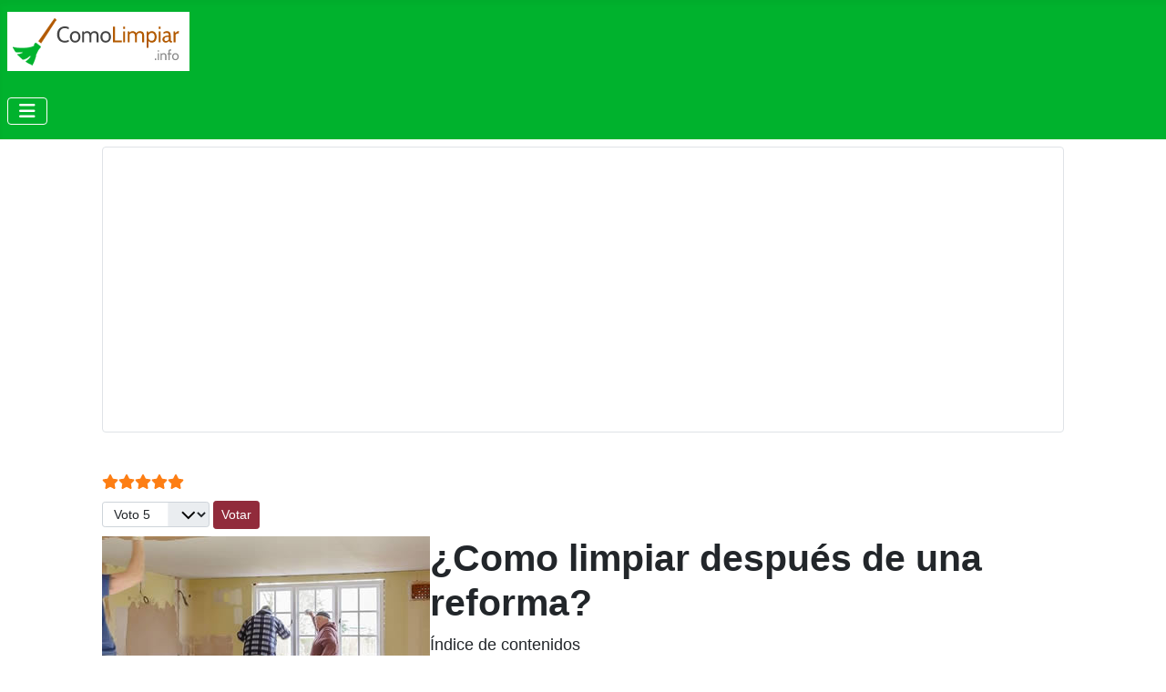

--- FILE ---
content_type: text/html; charset=utf-8
request_url: https://comolimpiar.info/r/como-limpiar-despues-de-una-reforma
body_size: 17070
content:
<!DOCTYPE html>
<html lang="es-es" dir="ltr">
<head>
<!-- Google tag (gtag.js) -->
<script async src="https://www.googletagmanager.com/gtag/js?id=G-7J5298KM9P"></script>
<script>
  window.dataLayer = window.dataLayer || [];
  function gtag(){dataLayer.push(arguments);}
  gtag('js', new Date());

  gtag('config', 'G-7J5298KM9P');
</script>
<script async src="https://pagead2.googlesyndication.com/pagead/js/adsbygoogle.js?client=ca-pub-6292957673726101" crossorigin></script>
<meta charset="utf-8">
<meta name="robots" content="index, follow, max-snippet:-1, max-image-preview:large, max-video-preview:-1">
<meta name="viewport" content="width=device-width, initial-scale=1">
<meta name="twitter:card" content="summary">
<meta property="og:type" content="article">
<meta property="og:url" content="https://comolimpiar.info/r/como-limpiar-despues-de-una-reforma">
<meta property="og:title" content="¿Como limpiar después de una reforma? ✨ Y deja tu hogar reluciente">
<meta property="og:description" content="¿Como limpiar después de una reforma? ✨ Limpiar después de una reforma es tedioso, pero más tedioso es lidiar con el constante polvo.">
<meta property="og:image" content="https://comolimpiar.info/images/limpieza/d/como-limpiar-despues-de-una-reforma/como-limpiar-despues-de-una-reforma.jpg">
<meta name="description" content="¿Como limpiar después de una reforma? ✨ Limpiar después de una reforma es tedioso, pero más tedioso es lidiar con el constante polvo.">
<meta name="generator" content="Joomla! - Open Source Content Management">
<link rel="preload" href="/media/templates/site/cassiopeia/images/select-bg.svg?v=5ebba0" as="image">
<link rel="preload" href="/components/com_sppagebuilder/assets/webfonts/fa-brands-400-6.woff2" as="font" crossorigin>
<link rel="preload" href="/components/com_sppagebuilder/assets/webfonts/fa-regular-400-6.woff2" as="font" crossorigin>
<link rel="modulepreload" href="/media/templates/site/cassiopeia/js/template.min.js?2d1ec1" fetchpriority="low">
<link rel="modulepreload" href="/media/vendor/bootstrap/js/collapse.min.js?5.3.3" fetchpriority="low">
<link rel="modulepreload" href="/media/system/js/messages.min.js?9a4811" fetchpriority="low">
<link href="/media/com_jchoptimize/cache/css/820241f16c607c1cb2ab81be79d0efe32665d199c6741061069868c07bb7a5df.css" media="all" rel="preload" as="style" onload="this.rel='stylesheet'">
<title>¿Como limpiar después de una reforma? ✨ Y deja tu hogar reluciente</title>
<link href="/media/system/images/joomla-favicon.svg" rel="icon" type="image/svg+xml">
<link href="/media/system/images/favicon.ico" rel="alternate icon" type="image/vnd.microsoft.icon">
<link href="/media/system/images/joomla-favicon-pinned.svg" rel="mask-icon" color="#000">
<link href="https://comolimpiar.info/r/como-limpiar-despues-de-una-reforma" rel="canonical">
<link href="/media/system/css/joomla-fontawesome.min.css?2d1ec1" rel="lazy-stylesheet"><noscript><link href="/media/system/css/joomla-fontawesome.min.css?2d1ec1" rel="stylesheet"></noscript>
<script src="/media/vendor/metismenujs/js/metismenujs.min.js?1.4.0" defer></script>
<script src="/media/vendor/jquery/js/jquery.min.js?3.7.1"></script>
<script src="/media/legacy/js/jquery-noconflict.min.js?504da4"></script>
<script src="/media/templates/site/cassiopeia/js/mod_menu/menu-metismenu.min.js?2d1ec1" defer></script>
<script type="application/json" class="joomla-script-options new">{"joomla.jtext":{"ERROR":"Error","MESSAGE":"Mensaje","NOTICE":"Notificación","WARNING":"Advertencia","JCLOSE":"Cerrar","JOK":"OK","JOPEN":"Abrir"},"system.paths":{"root":"","rootFull":"https:\/\/comolimpiar.info\/","base":"","baseFull":"https:\/\/comolimpiar.info\/"},"csrf.token":"630935d2b6201626e7266e46e76cff11"}</script>
<script src="/media/system/js/core.min.js?2cb912"></script>
<script src="/media/templates/site/cassiopeia/js/template.min.js?2d1ec1" type="module"></script>
<script src="/media/vendor/bootstrap/js/collapse.min.js?5.3.3" type="module"></script>
<script src="/media/system/js/messages.min.js?9a4811" type="module"></script>
<script src="/components/com_sppagebuilder/assets/js/jquery.parallax.js?032af75ad5933f9f9a025db2a15c10bb"></script>
<script src="/components/com_sppagebuilder/assets/js/sppagebuilder.js?032af75ad5933f9f9a025db2a15c10bb" defer></script>
<script src="/components/com_sppagebuilder/assets/js/addons/text_block.js"></script>
<script src="/components/com_sppagebuilder/assets/js/color-switcher.js?032af75ad5933f9f9a025db2a15c10bb"></script>
<script>
				document.addEventListener("DOMContentLoaded", () =>{
					window.htmlAddContent = window?.htmlAddContent || "";
					if (window.htmlAddContent) {
        				document.body.insertAdjacentHTML("beforeend", window.htmlAddContent);
					}
				});
			</script>
<script>
			const initColorMode = () => {
				const colorVariableData = [];
				const sppbColorVariablePrefix = "--sppb";
				let activeColorMode = localStorage.getItem("sppbActiveColorMode") || "";
				const modes = [];

				if(!modes?.includes(activeColorMode)) {
					activeColorMode = "";
					localStorage.setItem("sppbActiveColorMode", activeColorMode);
				}

				document?.body?.setAttribute("data-sppb-color-mode", activeColorMode);

				if (!localStorage.getItem("sppbActiveColorMode")) {
					localStorage.setItem("sppbActiveColorMode", activeColorMode);
				}

				if (window.sppbColorVariables) {
					const colorVariables = typeof(window.sppbColorVariables) === "string" ? JSON.parse(window.sppbColorVariables) : window.sppbColorVariables;

					for (const colorVariable of colorVariables) {
						const { path, value } = colorVariable;
						const variable = String(path[0]).trim().toLowerCase().replaceAll(" ", "-");
						const mode = path[1];
						const variableName = `${sppbColorVariablePrefix}-${variable}`;

						if (activeColorMode === mode) {
							colorVariableData.push(`${variableName}: ${value}`);
						}
					}

					document.documentElement.style.cssText += colorVariableData.join(";");
				}
			};

			window.sppbColorVariables = [];
			
			initColorMode();

			document.addEventListener("DOMContentLoaded", initColorMode);
		</script>
<!-- Start: Datos Estructurados de Google -->
<script type="application/ld+json" data-type="gsd">{"@context":"https://schema.org","@type":"BreadcrumbList","itemListElement":[{"@type":"ListItem","position":1,"name":"Inicio","item":"https://comolimpiar.info"},{"@type":"ListItem","position":2,"name":"R","item":"https://comolimpiar.info/r"},{"@type":"ListItem","position":3,"name":"¿Como limpiar después de una reforma?","item":"https://comolimpiar.info/r/como-limpiar-despues-de-una-reforma"}]}</script> <script type="application/ld+json" data-type="gsd">{"@context":"https://schema.org","@type":"FAQPage","mainEntity":[{"@type":"Question","name":"¿Como limpiar después de una reforma?","acceptedAnswer":{"@type":"Answer","text":"Si tienes los muebles, marcos, puertas y enseres cubiertos con una sábana lo primero es, con cuidado de no esparcir el polvo que tienen, deshacerte de ellos. Luego abre las ventanas y enciende un ventilador con dirección hacia afuera para empezar a quitar las partículas de polvo que se encuentran en el aire. Toma la aspiradora y limpia cada parte de la casa desde afuera hacia adentro y así terminar de deshacerte del polvo. Con una mopa húmeda sitúate en una esquina de la casa y limpia el techo desde las esquina hasta el centro y así con todo el techo y las paredes. Con una rasqueta elimina las manchas de yeso, cemento y pintura que puedan haber quedado. Después de haberte terminado todo este proceso ahora sí puedes comenzar a limpiar como normalmente lo haces, utiliza detergente y desinfectante y limpia de manera profunda el resto de tu hogar."}}]}</script> <script type="application/ld+json" data-type="gsd">{"@context":"https://schema.org","@type":"Article","mainEntityOfPage":{"@type":"WebPage","@id":"https://comolimpiar.info/r/como-limpiar-despues-de-una-reforma"},"headline":"¿Como limpiar después de una reforma?","description":"Si antes de realizar la reforma se llevan a cabo medidas para cubrir zonas de la casa y disminuir la suciedad pues el proceso de limpieza se hace mucho más rápido.","image":{"@type":"ImageObject","url":"https://comolimpiar.info/images/limpieza/d/como-limpiar-despues-de-una-reforma/como-limpiar-despues-de-una-reforma.jpg"},"publisher":{"@type":"Organization","name":"Como limpiar","logo":{"@type":"ImageObject","url":"https://comolimpiar.info/images/logo.png"}},"author":{"@type":"Person","name":"Ruben","url":"https://comolimpiar.info/r/como-limpiar-despues-de-una-reforma"},"dateCreated":"2021-03-25T02:00:40+00:00"}</script> <script type="application/ld+json" data-type="gsd">{"@context":"https://schema.org","@type":"FAQPage","mainEntity":[{"@type":"Question","name":"¿Como limpiar después de una reforma?","acceptedAnswer":{"@type":"Answer","text":"Si tienes los muebles, marcos, puertas y enseres cubiertos con una sábana lo primero es, con cuidado de no esparcir el polvo que tienen, deshacerte de ellos. Luego abre las ventanas y enciende un ventilador con dirección hacia afuera para empezar a quitar las partículas de polvo que se encuentran en el aire. Toma la aspiradora y limpia cada parte de la casa desde afuera hacia adentro y así terminar de deshacerte del polvo. Con una mopa húmeda sitúate en una esquina de la casa y limpia el techo desde las esquina hasta el centro y así con todo el techo y las paredes. Con una rasqueta elimina las manchas de yeso, cemento y pintura que puedan haber quedado. Después de haberte terminado todo este proceso ahora sí puedes comenzar a limpiar como normalmente lo haces, utiliza detergente y desinfectante y limpia de manera profunda el resto de tu hogar."}}]}</script> <script type="application/ld+json" data-type="gsd">{"@context":"https://schema.org","@type":"Article","mainEntityOfPage":{"@type":"WebPage","@id":"https://comolimpiar.info/r/como-limpiar-despues-de-una-reforma"},"headline":"¿Como limpiar después de una reforma?","description":"Si antes de realizar la reforma se llevan a cabo medidas para cubrir zonas de la casa y disminuir la suciedad pues el proceso de limpieza se hace mucho más rápido.","image":{"@type":"ImageObject","url":"https://comolimpiar.info/images/limpieza/d/como-limpiar-despues-de-una-reforma/como-limpiar-despues-de-una-reforma.jpg"},"publisher":{"@type":"Organization","name":"Como limpiar","logo":{"@type":"ImageObject","url":"https://comolimpiar.info/images/logo.png"}},"author":{"@type":"Person","name":"Ruben","url":"https://comolimpiar.info/r/como-limpiar-despues-de-una-reforma"},"dateCreated":"2021-03-25T02:00:40+00:00"}</script>
<!-- End: Datos Estructurados de Google -->
<style class="jchoptimize-critical-css" id="e3595bef199c39b201643a2c45423e245f058a1b806a2bd9ab67099f24a09e8d">.content_rating ul{margin-bottom:.5em;padding-inline-start:0;list-style:none}.content_rating .vote-star,.content_rating .vote-star-empty,.content_rating .vote-star-half{display:inline-block}.content_rating .vote-star svg,.content_rating .vote-star-half svg{fill:#fd7e14;width:1em;height:1em}</style>
<style class="jchoptimize-critical-css" id="e3595bef199c39b201643a2c45423e24ecde143fffaea991da2c075b2324af57">:root,[data-bs-theme=light]{--blue:#010156;--black:#000;--indigo:#6812f3;--purple:#6f42c2;--pink:#e93f8e;--red:#a51f18;--orange:#fd7e17;--yellow:#ad6200;--green:#448344;--teal:#5abfdd;--cyan:#30638d;--white:#fff;--gray-100:#f9fafb;--gray-200:#eaedf0;--gray-300:#dfe3e7;--gray-400:#ced4da;--gray-500:#adb5bd;--gray-600:#6d757e;--gray-700:#484f56;--gray-800:#353b41;--gray-900:#22262a;--primary:#010156;--secondary:#6d757e;--success:#448344;--info:#30638d;--warning:#ad6200;--danger:#a51f18;--light:#f9fafb;--dark:#353b41;--primary-rgb:1,1,86;--secondary-rgb:109,117,126;--success-rgb:68,131,68;--info-rgb:48,99,141;--warning-rgb:173,98,0;--danger-rgb:165,31,24;--light-rgb:249,250,251;--dark-rgb:53,59,65;--primary-text-emphasis:#002;--secondary-text-emphasis:#2c2f32;--success-text-emphasis:#1b351b;--info-text-emphasis:#132838;--warning-text-emphasis:#452700;--danger-text-emphasis:#420c09;--light-text-emphasis:#484f56;--dark-text-emphasis:#484f56;--primary-bg-subtle:#ccd;--secondary-bg-subtle:#e2e3e5;--success-bg-subtle:#dae6da;--info-bg-subtle:#d6e0e8;--warning-bg-subtle:#efe0cc;--danger-bg-subtle:#edd2d1;--light-bg-subtle:#fcfcfd;--dark-bg-subtle:#ced4da;--primary-border-subtle:#99b;--secondary-border-subtle:#c5c8cb;--success-border-subtle:#b4ceb4;--info-border-subtle:#acc1d1;--warning-border-subtle:#dec099;--danger-border-subtle:#dba5a2;--light-border-subtle:#eaedf0;--dark-border-subtle:#adb5bd;--white-rgb:255,255,255;--black-rgb:0,0,0;--font-sans-serif:-apple-system,BlinkMacSystemFont,"Segoe UI",Roboto,"Helvetica Neue",Arial,"Noto Sans",sans-serif,"Apple Color Emoji","Segoe UI Emoji","Segoe UI Symbol","Noto Color Emoji";--font-monospace:SFMono-Regular,Menlo,Monaco,Consolas,"Liberation Mono","Courier New",monospace;--gradient:linear-gradient(180deg,#ffffff26,#fff0);--body-font-family:var(--cassiopeia-font-family-body,-apple-system,BlinkMacSystemFont,"Segoe UI",Roboto,"Helvetica Neue",Arial,"Noto Sans",sans-serif,"Apple Color Emoji","Segoe UI Emoji","Segoe UI Symbol","Noto Color Emoji");--body-font-size:1rem;--body-font-weight:400;--body-line-height:1.5;--body-color:#22262a;--body-color-rgb:34,38,42;--body-bg:#fff;--body-bg-rgb:255,255,255;--emphasis-color:#000;--emphasis-color-rgb:0,0,0;--secondary-color:#22262abf;--secondary-color-rgb:34,38,42;--secondary-bg:#eaedf0;--secondary-bg-rgb:234,237,240;--tertiary-color:#22262a80;--tertiary-color-rgb:34,38,42;--tertiary-bg:#f9fafb;--tertiary-bg-rgb:249,250,251;--heading-color:inherit;--link-color:#224faa;--link-color-rgb:34,79,170;--link-decoration:underline;--link-hover-color:#424077;--link-hover-color-rgb:66,64,119;--code-color:#e93f8e;--highlight-color:#22262a;--highlight-bg:#fbeea8;--border-width:1px;--border-style:solid;--border-color:#dfe3e7;--border-color-translucent:#0000002d;--border-radius:.25rem;--border-radius-sm:.2rem;--border-radius-lg:.3rem;--border-radius-xl:.3rem;--border-radius-xxl:2rem;--border-radius-2xl:var(--border-radius-xxl);--border-radius-pill:50rem;--box-shadow:0 .5rem 1rem #00000026;--box-shadow-sm:0 .125rem .25rem #00000013;--box-shadow-lg:0 1rem 3rem #0000002d;--box-shadow-inset:inset 0 1px 2px #00000013;--focus-ring-width:.25rem;--focus-ring-opacity:.25;--focus-ring-color:#01015640;--form-valid-color:#448344;--form-valid-border-color:#448344;--form-invalid-color:#a51f18;--form-invalid-border-color:#a51f18}*,:before,:after{box-sizing:border-box}@media (prefers-reduced-motion:no-preference){:root{scroll-behavior:smooth}}body{font-family:var(--body-font-family);font-size:var(--body-font-size);font-weight:var(--body-font-weight);line-height:var(--body-line-height);color:var(--body-color);text-align:var(--body-text-align);background-color:var(--body-bg);-webkit-text-size-adjust:100%;-webkit-tap-highlight-color:#0000;margin:0}h6,.h6,h5,.h5,h4,.h4,h3,.h3,h2,.h2,h1,.h1{color:var(--heading-color);margin-top:0;margin-bottom:.5rem;font-weight:500;line-height:1.2}h1,.h1{font-size:calc(1.375rem + 1.5vw)}@media (width>=1200px){h1,.h1{font-size:2.5rem}}h2,.h2{font-size:calc(1.325rem + .9vw)}@media (width>=1200px){h2,.h2{font-size:2rem}}p{margin-top:0;margin-bottom:1rem}ol,ul{padding-left:2rem}ol,ul,dl{margin-top:0;margin-bottom:1rem}ol ol,ul ul,ol ul,ul ol{margin-bottom:0}b,strong{font-weight:bolder}a{color:rgba(var(--link-color-rgb),var(--link-opacity,1));text-decoration:underline}img,svg{vertical-align:middle}label{display:inline-block}button{border-radius:0}input,button,select,optgroup,textarea{font-family:inherit;font-size:inherit;line-height:inherit;margin:0}button,select{text-transform:none}select{word-wrap:normal}button,[type=button],[type=reset],[type=submit]{-webkit-appearance:button}button:not(:disabled),[type=button]:not(:disabled),[type=reset]:not(:disabled),[type=submit]:not(:disabled){cursor:pointer}::-moz-focus-inner{border-style:none;padding:0}::-webkit-datetime-edit-fields-wrapper,::-webkit-datetime-edit-text,::-webkit-datetime-edit-minute,::-webkit-datetime-edit-hour-field,::-webkit-datetime-edit-day-field,::-webkit-datetime-edit-month-field,::-webkit-datetime-edit-year-field{padding:0}::-webkit-inner-spin-button{height:auto}::-webkit-search-decoration{-webkit-appearance:none}::-webkit-color-swatch-wrapper{padding:0}::file-selector-button{font:inherit;-webkit-appearance:button}:root{--breakpoint-xs:0;--breakpoint-sm:576px;--breakpoint-md:768px;--breakpoint-lg:992px;--breakpoint-xl:1200px;--breakpoint-xxl:1400px}.form-select,.custom-select{--form-select-bg-img:url(https://comolimpiar.info/media/templates/site/cassiopeia/images/select-bg.svg?v=5ebba0);width:100%;color:var(--body-color);appearance:none;background-color:#eaedf0;background-image:var(--form-select-bg-img),var(--form-select-bg-icon,none);border:var(--border-width)solid #ced4da;border-radius:var(--border-radius);background-position:right 1rem center;background-repeat:no-repeat;background-size:116rem;padding:.6rem 3rem .6rem 1rem;font-size:1rem;font-weight:400;line-height:1.5;transition:border-color .15s ease-in-out,box-shadow .15s ease-in-out;display:block}@media (prefers-reduced-motion:reduce){.form-select,.custom-select{transition:none}}.form-select:-moz-focusring,.custom-select:-moz-focusring{color:#0000;text-shadow:0 0 0 var(--body-color)}.form-select-sm{border-radius:var(--border-radius-sm);padding-top:.25rem;padding-bottom:.25rem;padding-left:.5rem;font-size:.875rem}.form-check-input:active{filter:brightness(90%)}.form-range::-webkit-slider-thumb:active{background-color:#b8becc}.form-range::-moz-range-thumb:active{background-color:#b8becc}.btn{--btn-padding-x:1rem;--btn-padding-y:.6rem;--btn-font-family:;--btn-font-size:1rem;--btn-font-weight:400;--btn-line-height:1.5;--btn-color:var(--body-color);--btn-bg:transparent;--btn-border-width:var(--border-width);--btn-border-color:transparent;--btn-border-radius:.25rem;--btn-hover-border-color:transparent;--btn-box-shadow:inset 0 1px 0 #ffffff26,0 1px 1px #00000013;--btn-disabled-opacity:.65;--btn-focus-box-shadow:0 0 0 .25rem rgba(var(--btn-focus-shadow-rgb),.5);padding:var(--btn-padding-y)var(--btn-padding-x);font-family:var(--btn-font-family);font-size:var(--btn-font-size);font-weight:var(--btn-font-weight);line-height:var(--btn-line-height);color:var(--btn-color);text-align:center;vertical-align:middle;cursor:pointer;user-select:none;border:var(--btn-border-width)solid var(--btn-border-color);border-radius:var(--btn-border-radius);background-color:var(--btn-bg);text-decoration:none;transition:color .15s ease-in-out,background-color .15s ease-in-out,border-color .15s ease-in-out,box-shadow .15s ease-in-out;display:inline-block}@media (prefers-reduced-motion:reduce){.btn{transition:none}}.btn-check:checked+.btn,:not(.btn-check)+.btn:active,.btn:first-child:active,.btn.active,.btn.show{color:var(--btn-active-color);background-color:var(--btn-active-bg);border-color:var(--btn-active-border-color)}.btn-check:checked+.btn:focus-visible,:not(.btn-check)+.btn:active:focus-visible,.btn:first-child:active:focus-visible,.btn.active:focus-visible,.btn.show:focus-visible,.btn-check:checked:focus-visible+.btn{box-shadow:var(--btn-focus-box-shadow)}.btn-primary{--btn-color:#fff;--btn-bg:#010156;--btn-border-color:#010156;--btn-hover-color:#fff;--btn-hover-bg:#010149;--btn-hover-border-color:#010145;--btn-focus-shadow-rgb:39,39,111;--btn-active-color:#fff;--btn-active-bg:#010145;--btn-active-border-color:#010140;--btn-active-shadow:inset 0 3px 5px #00000020;--btn-disabled-color:#fff;--btn-disabled-bg:#010156;--btn-disabled-border-color:#010156}.btn-sm,.btn-group-sm>.btn{--btn-padding-y:.25rem;--btn-padding-x:.5rem;--btn-font-size:.875rem;--btn-border-radius:var(--border-radius-sm)}.collapse:not(.show){display:none}.dropdown-item.active,.dropdown-item:active{color:var(--dropdown-link-active-color);background-color:var(--dropdown-link-active-bg);text-decoration:none}.btn-group>.btn-check:checked+.btn,.btn-group>.btn-check:focus+.btn,.btn-group>.btn:hover,.btn-group>.btn:focus,.btn-group>.btn:active,.btn-group>.btn.active,.btn-group-vertical>.btn-check:checked+.btn,.btn-group-vertical>.btn-check:focus+.btn,.btn-group-vertical>.btn:hover,.btn-group-vertical>.btn:focus,.btn-group-vertical>.btn:active,.btn-group-vertical>.btn.active{z-index:1}.navbar{--navbar-padding-x:0;--navbar-padding-y:.5rem;--navbar-color:rgba(var(--emphasis-color-rgb),.65);--navbar-hover-color:rgba(var(--emphasis-color-rgb),.8);--navbar-disabled-color:rgba(var(--emphasis-color-rgb),.3);--navbar-active-color:rgba(var(--emphasis-color-rgb),1);--navbar-brand-padding-y:.3125rem;--navbar-brand-margin-end:1rem;--navbar-brand-font-size:1.25rem;--navbar-brand-color:rgba(var(--emphasis-color-rgb),1);--navbar-brand-hover-color:rgba(var(--emphasis-color-rgb),1);--navbar-nav-link-padding-x:.5rem;--navbar-toggler-padding-y:.25rem;--navbar-toggler-padding-x:.75rem;--navbar-toggler-font-size:1.25rem;--navbar-toggler-icon-bg:url("data:image/svg+xml,%3csvg xmlns='http://www.w3.org/2000/svg' viewBox='0 0 30 30'%3e%3cpath stroke='rgba%2834.0425, 38.25, 42.4575, 0.75%29' stroke-linecap='round' stroke-miterlimit='10' stroke-width='2' d='M4 7h22M4 15h22M4 23h22'/%3e%3c/svg%3e");--navbar-toggler-border-color:rgba(var(--emphasis-color-rgb),.15);--navbar-toggler-border-radius:.25rem;--navbar-toggler-focus-width:.25rem;--navbar-toggler-transition:box-shadow .15s ease-in-out;padding:var(--navbar-padding-y)var(--navbar-padding-x);flex-wrap:wrap;justify-content:space-between;align-items:center;display:flex;position:relative}.navbar-brand{padding-top:var(--navbar-brand-padding-y);padding-bottom:var(--navbar-brand-padding-y);margin-right:var(--navbar-brand-margin-end);font-size:var(--navbar-brand-font-size);color:var(--navbar-brand-color);white-space:nowrap;text-decoration:none}.navbar-collapse{flex-grow:1;flex-basis:100%;align-items:center}.navbar-toggler{padding:var(--navbar-toggler-padding-y)var(--navbar-toggler-padding-x);font-size:var(--navbar-toggler-font-size);color:var(--navbar-color);border:var(--border-width)solid var(--navbar-toggler-border-color);border-radius:var(--navbar-toggler-border-radius);transition:var(--navbar-toggler-transition);background-color:#0000;line-height:1}@media (prefers-reduced-motion:reduce){.navbar-toggler{transition:none}}@media (width>=576px){.navbar-expand-sm .offcanvas{z-index:auto;flex-grow:1;transition:none;position:static;visibility:visible!important;background-color:#0000!important;border:0!important;width:auto!important;height:auto!important;transform:none!important}.navbar-expand-sm .offcanvas .offcanvas-header{display:none}.navbar-expand-sm .offcanvas .offcanvas-body{flex-grow:0;padding:0;display:flex;overflow-y:visible}}@media (width>=768px){.navbar-expand-md .offcanvas{z-index:auto;flex-grow:1;transition:none;position:static;visibility:visible!important;background-color:#0000!important;border:0!important;width:auto!important;height:auto!important;transform:none!important}.navbar-expand-md .offcanvas .offcanvas-header{display:none}.navbar-expand-md .offcanvas .offcanvas-body{flex-grow:0;padding:0;display:flex;overflow-y:visible}}@media (width>=992px){.navbar-expand-lg{flex-wrap:nowrap;justify-content:flex-start}.navbar-expand-lg .navbar-collapse{flex-basis:auto;display:flex!important}.navbar-expand-lg .navbar-toggler{display:none}.navbar-expand-lg .offcanvas{z-index:auto;flex-grow:1;transition:none;position:static;visibility:visible!important;background-color:#0000!important;border:0!important;width:auto!important;height:auto!important;transform:none!important}.navbar-expand-lg .offcanvas .offcanvas-header{display:none}.navbar-expand-lg .offcanvas .offcanvas-body{flex-grow:0;padding:0;display:flex;overflow-y:visible}}@media (width>=1200px){.navbar-expand-xl .offcanvas{z-index:auto;flex-grow:1;transition:none;position:static;visibility:visible!important;background-color:#0000!important;border:0!important;width:auto!important;height:auto!important;transform:none!important}.navbar-expand-xl .offcanvas .offcanvas-header{display:none}.navbar-expand-xl .offcanvas .offcanvas-body{flex-grow:0;padding:0;display:flex;overflow-y:visible}}@media (width>=1400px){.navbar-expand-xxl .offcanvas{z-index:auto;flex-grow:1;transition:none;position:static;visibility:visible!important;background-color:#0000!important;border:0!important;width:auto!important;height:auto!important;transform:none!important}.navbar-expand-xxl .offcanvas .offcanvas-header{display:none}.navbar-expand-xxl .offcanvas .offcanvas-body{flex-grow:0;padding:0;display:flex;overflow-y:visible}}.navbar-expand .offcanvas{z-index:auto;flex-grow:1;transition:none;position:static;visibility:visible!important;background-color:#0000!important;border:0!important;width:auto!important;height:auto!important;transform:none!important}.navbar-expand .offcanvas .offcanvas-header{display:none}.navbar-expand .offcanvas .offcanvas-body{flex-grow:0;padding:0;display:flex;overflow-y:visible}.card{--card-spacer-y:1rem;--card-spacer-x:1rem;--card-title-spacer-y:.5rem;--card-title-color:;--card-subtitle-color:;--card-border-width:var(--border-width);--card-border-color:#dfe3e7;--card-border-radius:var(--border-radius);--card-box-shadow:;--card-inner-border-radius:calc(var(--border-radius) - (var(--border-width)));--card-cap-padding-y:.5rem;--card-cap-padding-x:1rem;--card-cap-bg:rgba(var(--body-color-rgb),.03);--card-cap-color:;--card-height:;--card-color:;--card-bg:var(--body-bg);--card-img-overlay-padding:1rem;--card-group-margin:.5em;min-width:0;height:var(--card-height);color:var(--body-color);word-wrap:break-word;background-color:var(--card-bg);border:var(--card-border-width)solid var(--card-border-color);border-radius:var(--card-border-radius);background-clip:border-box;flex-direction:column;display:flex;position:relative}.card-body{padding:var(--card-spacer-y)var(--card-spacer-x);color:var(--card-color);flex:auto}.list-group-item-action:active{color:var(--list-group-action-active-color);background-color:var(--list-group-action-active-bg)}.offcanvas,.offcanvas-xxl,.offcanvas-xl,.offcanvas-lg,.offcanvas-md,.offcanvas-sm{--offcanvas-zindex:1045;--offcanvas-width:400px;--offcanvas-height:30vh;--offcanvas-padding-x:1rem;--offcanvas-padding-y:1rem;--offcanvas-color:var(--body-color);--offcanvas-bg:var(--body-bg);--offcanvas-border-width:var(--border-width);--offcanvas-border-color:var(--border-color-translucent);--offcanvas-box-shadow:var(--box-shadow-sm);--offcanvas-transition:transform .3s ease-in-out;--offcanvas-title-line-height:1.5}@media (width<=575.98px){.offcanvas-sm{z-index:var(--offcanvas-zindex);max-width:100%;color:var(--offcanvas-color);visibility:hidden;background-color:var(--offcanvas-bg);transition:var(--offcanvas-transition);background-clip:padding-box;outline:0;flex-direction:column;display:flex;position:fixed;bottom:0}}@media (width<=575.98px) and (prefers-reduced-motion:reduce){.offcanvas-sm{transition:none}}@media (width<=575.98px){.offcanvas-sm.offcanvas-start{width:var(--offcanvas-width);border-right:var(--offcanvas-border-width)solid var(--offcanvas-border-color);top:0;left:0;transform:translate(-100%)}.offcanvas-sm.offcanvas-end{width:var(--offcanvas-width);border-left:var(--offcanvas-border-width)solid var(--offcanvas-border-color);top:0;right:0;transform:translate(100%)}.offcanvas-sm.offcanvas-top{height:var(--offcanvas-height);border-bottom:var(--offcanvas-border-width)solid var(--offcanvas-border-color);max-height:100%;top:0;left:0;right:0;transform:translateY(-100%)}.offcanvas-sm.offcanvas-bottom{height:var(--offcanvas-height);border-top:var(--offcanvas-border-width)solid var(--offcanvas-border-color);max-height:100%;left:0;right:0;transform:translateY(100%)}.offcanvas-sm.showing,.offcanvas-sm.show:not(.hiding){transform:none}.offcanvas-sm.showing,.offcanvas-sm.hiding,.offcanvas-sm.show{visibility:visible}}@media (width>=576px){.offcanvas-sm{--offcanvas-height:auto;--offcanvas-border-width:0;background-color:#0000!important}.offcanvas-sm .offcanvas-header{display:none}.offcanvas-sm .offcanvas-body{flex-grow:0;padding:0;display:flex;overflow-y:visible;background-color:#0000!important}}@media (width<=767.98px){.offcanvas-md{z-index:var(--offcanvas-zindex);max-width:100%;color:var(--offcanvas-color);visibility:hidden;background-color:var(--offcanvas-bg);transition:var(--offcanvas-transition);background-clip:padding-box;outline:0;flex-direction:column;display:flex;position:fixed;bottom:0}}@media (width<=767.98px) and (prefers-reduced-motion:reduce){.offcanvas-md{transition:none}}@media (width<=767.98px){.offcanvas-md.offcanvas-start{width:var(--offcanvas-width);border-right:var(--offcanvas-border-width)solid var(--offcanvas-border-color);top:0;left:0;transform:translate(-100%)}.offcanvas-md.offcanvas-end{width:var(--offcanvas-width);border-left:var(--offcanvas-border-width)solid var(--offcanvas-border-color);top:0;right:0;transform:translate(100%)}.offcanvas-md.offcanvas-top{height:var(--offcanvas-height);border-bottom:var(--offcanvas-border-width)solid var(--offcanvas-border-color);max-height:100%;top:0;left:0;right:0;transform:translateY(-100%)}.offcanvas-md.offcanvas-bottom{height:var(--offcanvas-height);border-top:var(--offcanvas-border-width)solid var(--offcanvas-border-color);max-height:100%;left:0;right:0;transform:translateY(100%)}.offcanvas-md.showing,.offcanvas-md.show:not(.hiding){transform:none}.offcanvas-md.showing,.offcanvas-md.hiding,.offcanvas-md.show{visibility:visible}}@media (width>=768px){.offcanvas-md{--offcanvas-height:auto;--offcanvas-border-width:0;background-color:#0000!important}.offcanvas-md .offcanvas-header{display:none}.offcanvas-md .offcanvas-body{flex-grow:0;padding:0;display:flex;overflow-y:visible;background-color:#0000!important}}@media (width<=991.98px){.offcanvas-lg{z-index:var(--offcanvas-zindex);max-width:100%;color:var(--offcanvas-color);visibility:hidden;background-color:var(--offcanvas-bg);transition:var(--offcanvas-transition);background-clip:padding-box;outline:0;flex-direction:column;display:flex;position:fixed;bottom:0}}@media (width<=991.98px) and (prefers-reduced-motion:reduce){.offcanvas-lg{transition:none}}@media (width<=991.98px){.offcanvas-lg.offcanvas-start{width:var(--offcanvas-width);border-right:var(--offcanvas-border-width)solid var(--offcanvas-border-color);top:0;left:0;transform:translate(-100%)}.offcanvas-lg.offcanvas-end{width:var(--offcanvas-width);border-left:var(--offcanvas-border-width)solid var(--offcanvas-border-color);top:0;right:0;transform:translate(100%)}.offcanvas-lg.offcanvas-top{height:var(--offcanvas-height);border-bottom:var(--offcanvas-border-width)solid var(--offcanvas-border-color);max-height:100%;top:0;left:0;right:0;transform:translateY(-100%)}.offcanvas-lg.offcanvas-bottom{height:var(--offcanvas-height);border-top:var(--offcanvas-border-width)solid var(--offcanvas-border-color);max-height:100%;left:0;right:0;transform:translateY(100%)}.offcanvas-lg.showing,.offcanvas-lg.show:not(.hiding){transform:none}.offcanvas-lg.showing,.offcanvas-lg.hiding,.offcanvas-lg.show{visibility:visible}}@media (width>=992px){.offcanvas-lg{--offcanvas-height:auto;--offcanvas-border-width:0;background-color:#0000!important}.offcanvas-lg .offcanvas-header{display:none}.offcanvas-lg .offcanvas-body{flex-grow:0;padding:0;display:flex;overflow-y:visible;background-color:#0000!important}}@media (width<=1199.98px){.offcanvas-xl{z-index:var(--offcanvas-zindex);max-width:100%;color:var(--offcanvas-color);visibility:hidden;background-color:var(--offcanvas-bg);transition:var(--offcanvas-transition);background-clip:padding-box;outline:0;flex-direction:column;display:flex;position:fixed;bottom:0}}@media (width<=1199.98px) and (prefers-reduced-motion:reduce){.offcanvas-xl{transition:none}}@media (width<=1199.98px){.offcanvas-xl.offcanvas-start{width:var(--offcanvas-width);border-right:var(--offcanvas-border-width)solid var(--offcanvas-border-color);top:0;left:0;transform:translate(-100%)}.offcanvas-xl.offcanvas-end{width:var(--offcanvas-width);border-left:var(--offcanvas-border-width)solid var(--offcanvas-border-color);top:0;right:0;transform:translate(100%)}.offcanvas-xl.offcanvas-top{height:var(--offcanvas-height);border-bottom:var(--offcanvas-border-width)solid var(--offcanvas-border-color);max-height:100%;top:0;left:0;right:0;transform:translateY(-100%)}.offcanvas-xl.offcanvas-bottom{height:var(--offcanvas-height);border-top:var(--offcanvas-border-width)solid var(--offcanvas-border-color);max-height:100%;left:0;right:0;transform:translateY(100%)}.offcanvas-xl.showing,.offcanvas-xl.show:not(.hiding){transform:none}.offcanvas-xl.showing,.offcanvas-xl.hiding,.offcanvas-xl.show{visibility:visible}}@media (width>=1200px){.offcanvas-xl{--offcanvas-height:auto;--offcanvas-border-width:0;background-color:#0000!important}.offcanvas-xl .offcanvas-header{display:none}.offcanvas-xl .offcanvas-body{flex-grow:0;padding:0;display:flex;overflow-y:visible;background-color:#0000!important}}@media (width<=1399.98px){.offcanvas-xxl{z-index:var(--offcanvas-zindex);max-width:100%;color:var(--offcanvas-color);visibility:hidden;background-color:var(--offcanvas-bg);transition:var(--offcanvas-transition);background-clip:padding-box;outline:0;flex-direction:column;display:flex;position:fixed;bottom:0}}@media (width<=1399.98px) and (prefers-reduced-motion:reduce){.offcanvas-xxl{transition:none}}@media (width<=1399.98px){.offcanvas-xxl.offcanvas-start{width:var(--offcanvas-width);border-right:var(--offcanvas-border-width)solid var(--offcanvas-border-color);top:0;left:0;transform:translate(-100%)}.offcanvas-xxl.offcanvas-end{width:var(--offcanvas-width);border-left:var(--offcanvas-border-width)solid var(--offcanvas-border-color);top:0;right:0;transform:translate(100%)}.offcanvas-xxl.offcanvas-top{height:var(--offcanvas-height);border-bottom:var(--offcanvas-border-width)solid var(--offcanvas-border-color);max-height:100%;top:0;left:0;right:0;transform:translateY(-100%)}.offcanvas-xxl.offcanvas-bottom{height:var(--offcanvas-height);border-top:var(--offcanvas-border-width)solid var(--offcanvas-border-color);max-height:100%;left:0;right:0;transform:translateY(100%)}.offcanvas-xxl.showing,.offcanvas-xxl.show:not(.hiding){transform:none}.offcanvas-xxl.showing,.offcanvas-xxl.hiding,.offcanvas-xxl.show{visibility:visible}}@media (width>=1400px){.offcanvas-xxl{--offcanvas-height:auto;--offcanvas-border-width:0;background-color:#0000!important}.offcanvas-xxl .offcanvas-header{display:none}.offcanvas-xxl .offcanvas-body{flex-grow:0;padding:0;display:flex;overflow-y:visible;background-color:#0000!important}}.offcanvas{z-index:var(--offcanvas-zindex);max-width:100%;color:var(--offcanvas-color);visibility:hidden;background-color:var(--offcanvas-bg);transition:var(--offcanvas-transition);background-clip:padding-box;outline:0;flex-direction:column;display:flex;position:fixed;bottom:0}@media (prefers-reduced-motion:reduce){.offcanvas{transition:none}}.offcanvas.offcanvas-start{width:var(--offcanvas-width);border-right:var(--offcanvas-border-width)solid var(--offcanvas-border-color);top:0;left:0;transform:translate(-100%)}.offcanvas.offcanvas-end{width:var(--offcanvas-width);border-left:var(--offcanvas-border-width)solid var(--offcanvas-border-color);top:0;right:0;transform:translate(100%)}.offcanvas.offcanvas-top{height:var(--offcanvas-height);border-bottom:var(--offcanvas-border-width)solid var(--offcanvas-border-color);max-height:100%;top:0;left:0;right:0;transform:translateY(-100%)}.offcanvas.offcanvas-bottom{height:var(--offcanvas-height);border-top:var(--offcanvas-border-width)solid var(--offcanvas-border-color);max-height:100%;left:0;right:0;transform:translateY(100%)}.offcanvas.showing,.offcanvas.show:not(.hiding){transform:none}.offcanvas.showing,.offcanvas.hiding,.offcanvas.show{visibility:visible}.offcanvas-backdrop{z-index:1040;background-color:#000;width:100vw;height:100vh;position:fixed;top:0;left:0}.offcanvas-backdrop.fade{opacity:0}.offcanvas-backdrop.show{opacity:.5}.offcanvas-header{padding:var(--offcanvas-padding-y)var(--offcanvas-padding-x);align-items:center;display:flex}.offcanvas-header .btn-close{padding:calc(var(--offcanvas-padding-y)*.5)calc(var(--offcanvas-padding-x)*.5);margin:calc(-.5*var(--offcanvas-padding-y))calc(-.5*var(--offcanvas-padding-x))calc(-.5*var(--offcanvas-padding-y))auto}.offcanvas-title{line-height:var(--offcanvas-title-line-height);margin-bottom:0}.offcanvas-body{padding:var(--offcanvas-padding-y)var(--offcanvas-padding-x);flex-grow:1;overflow-y:auto}.clearfix:after{clear:both;content:"";display:block}.sticky-top{z-index:1020;position:sticky;top:0}.visually-hidden,.sr-only,.visually-hidden-focusable:not(:focus):not(:focus-within){clip:rect(0,0,0,0)!important;white-space:nowrap!important;border:0!important;width:1px!important;height:1px!important;margin:-1px!important;padding:0!important;overflow:hidden!important}.visually-hidden:not(caption),.sr-only:not(caption),.visually-hidden-focusable:not(:focus):not(:focus-within):not(caption){position:absolute!important}.align-baseline{vertical-align:baseline!important}.position-sticky{position:sticky!important}.w-auto{width:auto!important}.mb-2{margin-bottom:.5rem!important}:root{scroll-behavior:smooth}@media screen and (prefers-reduced-motion:reduce){:root{scroll-behavior:auto}}:root:has(.sticky-top) [id]{scroll-margin-top:var(--cassiopeia-scroll-margin-top,10rem)}html{background-color:#fff}body{min-height:100vh;position:relative}img{max-width:100%;height:auto}h1,.h1,h2,.h2,h3,.h3,h4,.h4,h5,.h5,h6,.h6{font-family:var(--cassiopeia-font-family-headings,-apple-system,BlinkMacSystemFont,"Segoe UI",Roboto,"Helvetica Neue",Arial,"Noto Sans",sans-serif,"Apple Color Emoji","Segoe UI Emoji","Segoe UI Symbol","Noto Color Emoji");font-weight:var(--cassiopeia-font-weight-headings,700)}a{color:var(--link-color)}a:not([class]){text-decoration:underline}.btn-primary{background-color:var(--cassiopeia-color-primary);border-color:var(--cassiopeia-color-primary)}.com-content-article ol,.com-content-article ul{overflow:hidden}figure{margin:0 0 2em}.mod-menu{flex-direction:column}#system-message-container:not(:has(joomla-alert)){margin-top:0}.footer{color:#fff;background-color:var(--cassiopeia-color-primary);background-image:linear-gradient(135deg,var(--cassiopeia-color-primary)0%,var(--cassiopeia-color-hover)100%);margin-top:1em}.footer .grid-child{justify-content:space-between;align-items:center;padding:2.5rem .5em}.footer a:not(.btn),.footer .btn-link{color:currentColor}@media (width<=991.98px){.footer .grid-child{flex-direction:column}}.form-select,.custom-select{max-width:100%}.form-inline .form-select,.form-inline .custom-select{width:auto;display:inline-block}@media (width<=991.98px){.form-inline .form-select,.form-inline .custom-select{width:100%}}.container-header{z-index:10;background-color:var(--cassiopeia-color-primary);background-image:linear-gradient(135deg,var(--cassiopeia-color-primary)0%,var(--cassiopeia-color-hover)100%);position:relative;box-shadow:inset 0 5px 5px #00000008}@media (width<=991.98px){.container-header{position:relative!important}}.container-header .grid-child{padding:.5em}.container-header nav{margin-top:.5em;padding:0}.container-header .navbar-brand{color:#fff;margin-inline-end:auto;padding-top:.3125rem;padding-bottom:.3125rem;font-size:2rem;display:inline-block;position:relative}.container-header .navbar-brand a{color:#fff}.container-header .container-nav{flex-wrap:wrap;justify-content:space-between;padding-bottom:1em}@media (width<=767.98px){.container-header .container-nav .container-search,.container-header .container-nav nav{margin-top:1em}}.container-header .mod-menu{color:#fff;flex:1 0 100%;margin:0;padding:0;list-style:none}@media (width>=992px){.container-header .mod-menu{flex-direction:row;flex:1;display:flex}}.container-header .mod-menu>li{position:relative}@media (width>=992px){.container-header .mod-menu>li+li{margin-left:1.55em}}.container-header .mod-menu>li>a,.container-header .mod-menu>li>span{color:currentColor;text-decoration:none;position:relative}@media (width>=992px){.container-header .mod-menu>li:after{content:"";opacity:.2;background:0 0;height:2px;margin:auto;transition:all .2s,background-color .2s;display:block;position:absolute;bottom:0;left:50%;right:50%}}.container-header .mod-menu .parent>ul{color:#22262a;display:none}.container-header .metismenu>li+li{margin-left:0}@media (width>=992px){.container-header .metismenu>li>a:after,.container-header .metismenu>li>button:before{content:"";opacity:.2;background:0 0;height:2px;margin:auto;transition:all .2s,background-color .2s;display:block;position:absolute;bottom:0;left:50%;right:50%}}.container-header .metismenu>li.level-1>ul{min-width:12rem}.container-header .navbar-toggler{color:#fff;cursor:pointer;border:1px solid #fff}.container-header .navbar-toggler>*{pointer-events:none}.grid-child{width:100%;max-width:1320px;margin-left:auto;margin-right:auto;display:flex}.mod-custom{position:relative}.container-top-a,.container-top-b,.container-bottom-a,.container-bottom-b{position:relative}.container-top-a>*,.container-top-b>*,.container-bottom-a>*,.container-bottom-b>*{flex:1;margin:.5em 0}@media (width<=991.98px){.container-top-a,.container-top-b,.container-bottom-a,.container-bottom-b{flex-direction:column}.container-top-a>*,.container-top-b>*,.container-bottom-a>*,.container-bottom-b>*{flex:0 auto}}.container-component,.container-sidebar-left,.container-sidebar-right{flex-direction:column;flex:1;display:flex}.container-component>*,.container-sidebar-left>*,.container-sidebar-right>*{margin-bottom:0}.container-component>:first-child,.container-sidebar-left>:first-child,.container-sidebar-right>:first-child,.container-component>*+*,.container-sidebar-left>*+*,.container-sidebar-right>*+*{margin-top:1em}.mod-list{padding-inline-start:0;list-style:none}.mod-list li{padding:.25em 0}.mod-list li a{text-decoration:none}.subhead .btn:not([disabled]):hover,.subhead .btn:not([disabled]):active,.subhead .btn:not([disabled]):focus{color:#ffffffe6;background-color:var(--subhead-btn-accent);border-color:var(--subhead-btn-accent)}.subhead .btn:not([disabled]):hover>span,.subhead .btn:not([disabled]):active>span,.subhead .btn:not([disabled]):focus>span{color:#ffffffe6}.subhead .btn[disabled]:hover,.subhead .btn[disabled]:active,.subhead .btn[disabled]:focus,.subhead .btn.dropdown-toggle[disabled]:hover,.subhead .btn.dropdown-toggle[disabled]:active,.subhead .btn.dropdown-toggle[disabled]:focus{cursor:not-allowed}.left.item-image{float:left}body{flex-direction:column;display:flex}body:not(.has-sidebar-left) .site-grid .container-component{grid-column-start:main-start}body:not(.has-sidebar-right) .site-grid .container-component{grid-column-end:main-end}.site-grid{margin-bottom:auto}@supports (display:grid){.site-grid{grid-gap:0 1em;grid-template-columns:[full-start]minmax(0,1fr)[main-start]repeat(4,minmax(0,19.875rem))[main-end]minmax(0,1fr)[full-end];grid-template-areas:".banner banner banner banner."".top-a top-a top-a top-a."".top-b top-b top-b top-b."".comp comp comp comp."".side-r side-r side-r side-r."".side-l side-l side-l side-l."".bot-a bot-a bot-a bot-a."".bot-b bot-b bot-b bot-b.";display:grid}.site-grid>[class^=container-],.site-grid>[class*=\ container-]{column-gap:1em;width:100%;max-width:none}@media (width>=992px){.site-grid{grid-template-areas:".banner banner banner banner."".top-a top-a top-a top-a."".top-b top-b top-b top-b."".side-l comp comp side-r."".bot-a bot-a bot-a bot-a."".bot-b bot-b bot-b bot-b."}}}.container-top-b{grid-area:top-b}.container-component{grid-area:comp}.btn:focus,.btn.focus,.btn:active:focus,.btn.focus:active,.btn.active:focus,.btn.active.focus{text-decoration:none}.form-select,.custom-select{cursor:pointer;border:var(--border-width)solid #ced4da;background:#eaedf0 url(https://comolimpiar.info/media/templates/site/cassiopeia/images/select-bg.svg?v=5ebba0) 100%/116rem no-repeat;max-width:100%}.form-select optgroup,.custom-select optgroup,.form-select option,.custom-select option{color:var(--dark);background-color:#fff}.metismenu.mod-menu{margin:0}.metismenu.mod-menu .metismenu-item{flex-wrap:wrap;align-items:center;padding:.5em 1em;font-size:1.1rem;line-height:1.5;display:flex}.metismenu.mod-menu .metismenu-item.parent{position:relative}.metismenu.mod-menu .metismenu-item>ul{z-index:1001;padding:0;list-style:none;display:block;position:absolute;top:100%;box-shadow:0 0 .5em #0000001a}.metismenu.mod-menu .metismenu-item>span,.metismenu.mod-menu .metismenu-item>a,.metismenu.mod-menu .metismenu-item>button{text-overflow:ellipsis;white-space:nowrap;text-decoration:none;overflow:hidden}.metismenu.mod-menu .metismenu-item:after{content:none}.metismenu.mod-menu .metismenu-item:not(.level-1)>ul,.metismenu.mod-menu .metismenu-item:not(.level-2)>ul{margin-inline-end:-1em}.metismenu.mod-menu .mm-collapse{background-color:#fff;position:absolute;box-shadow:1px 1px 4px #0000001a}.metismenu.mod-menu .mm-collapse:not(.mm-show){display:none}.metismenu.mod-menu .mm-collapse>li>a{display:inline-flex}.metismenu.mod-menu .mm-toggler{color:currentColor;user-select:none;height:100%;box-shadow:none;background:0 0;border:none;align-items:center;padding:0;display:flex;position:relative}.metismenu.mod-menu .mm-toggler:after{content:"";border-top:.5em solid;border-left:.5em solid #0000;border-right:.5em solid #0000;width:0;height:0;margin-inline-start:.5em;transition:all .3s ease-out}.metismenu.mod-menu .parent>ul{color:#22262a}:root{--template-sidebar-bg:var(--template-bg-dark-80);--template-sidebar-font-color:#fff;--template-sidebar-link-color:#fff;--template-bg-light:#f0f4fb;--template-text-light:#fff;--template-special-color:#132f53;--template-link-color:#2a69b8;--template-link-hover-color:#173a65;--template-contrast:#2a69b8;--template-bg-dark:hsl(var(--hue),40%,20%);--template-bg-dark-3:hsl(var(--hue),40%,97%);--template-bg-dark-5:hsl(var(--hue),40%,95%);--template-bg-dark-7:hsl(var(--hue),40%,93%);--template-bg-dark-10:hsl(var(--hue),40%,90%);--template-bg-dark-15:hsl(var(--hue),40%,85%);--template-bg-dark-20:hsl(var(--hue),40%,80%);--template-bg-dark-30:hsl(var(--hue),40%,70%);--template-bg-dark-40:hsl(var(--hue),40%,60%);--template-bg-dark-50:hsl(var(--hue),40%,50%);--template-bg-dark-60:hsl(var(--hue),40%,40%);--template-bg-dark-65:hsl(var(--hue),40%,35%);--template-bg-dark-70:hsl(var(--hue),40%,30%);--template-bg-dark-75:hsl(var(--hue),40%,25%);--template-bg-dark-80:hsl(var(--hue),40%,20%);--template-bg-dark-90:hsl(var(--hue),40%,10%)}</style>
<style class="jchoptimize-critical-css" id="e3595bef199c39b201643a2c45423e2434c2e5fdf6ddaaabddb05ae108e240c7">:root{--cassiopeia-color-primary:#912b3b;--cassiopeia-color-link:#30638d;--link-color:#30638d;--link-color-rgb:48,99,141;--cassiopeia-color-hover:#954b56;--link-hover-color:#954b56;--link-hover-color-rgb:149,75,86}</style>
<style class="jchoptimize-critical-css" id="e3595bef199c39b201643a2c45423e24d9a48a9bcda3fe2d90d97db8de60e356">.container-header{background-color:#00B22D;background-image:none;box-shadow:0 5px 5px rgba(0,0,0,0.03) inset}p{font-size:18px !important}ul li{font-size:18px !important}ul li a{font-size:18px !important}@media screen and (max-width:767px){.site-grid{width:85%;margin:0 auto}}@media screen and (min-width:767px){.site-grid{width:85%;margin:0 auto}}</style>
<style class="jchoptimize-critical-css" id="e3595bef199c39b201643a2c45423e24a03b687cfe02052c62ca4d7f9c598fde">:host,:root{--fa-style-family-brands:'Font Awesome 6 Brands';--fa-font-brands:normal 400 1em/1 'Font Awesome 6 Brands';--fa-style-family-classic:'Font Awesome 6 Free';--fa-font-regular:normal 400 1em/1 'Font Awesome 6 Free';--fa-style-family-classic:'Font Awesome 6 Free';--fa-font-solid:normal 900 1em/1 'Font Awesome 6 Free'}</style>
<style class="jchoptimize-critical-css" id="e3595bef199c39b201643a2c45423e241107e5d6c7779dd21492b2f2c539dd12">#sp-page-builder .sp-pagebuilder-page-edit:active,#sp-page-builder .sp-pagebuilder-page-edit:focus,#sp-page-builder .sp-pagebuilder-page-edit:hover{color:#000;background:#fff;border-color:rgba(0,0,0,.2)}#sp-page-builder .page-content .sppb-section,#sp-page-builder .sppb-section,.mod-sppagebuilder .sppb-section{z-index:1;position:relative}.com-sppagebuilder.view-form.layout-edit.off-canvas-menu-init{position:inherit}.sppb-addon-image-overlay-icon:active,.sppb-addon-image-overlay-icon:focus,.sppb-addon-image-overlay-icon:hover{text-decoration:none;color:#fff;background:#000;outline:0}*{-webkit-box-sizing:border-box;-moz-box-sizing:border-box;box-sizing:border-box}:after,:before{-webkit-box-sizing:border-box;-moz-box-sizing:border-box;box-sizing:border-box}button,input,select,textarea{font-family:inherit;font-size:inherit;line-height:inherit}img{vertical-align:middle}.sp-pagebuilder-row,.sppb-row{display:-ms-flexbox;display:flex;-ms-flex-wrap:wrap;flex-wrap:wrap;margin-right:-15px;margin-left:-15px}.sppb-col,.sppb-col-auto,.sppb-col-lg,.sppb-col-lg-1,.sppb-col-lg-10,.sppb-col-lg-11,.sppb-col-lg-12,.sppb-col-lg-2,.sppb-col-lg-3,.sppb-col-lg-4,.sppb-col-lg-5,.sppb-col-lg-6,.sppb-col-lg-7,.sppb-col-lg-8,.sppb-col-lg-9,.sppb-col-lg-auto,.sppb-col-md,.sppb-col-md-1,.sppb-col-md-10,.sppb-col-md-11,.sppb-col-md-12,.sppb-col-md-2,.sppb-col-md-3,.sppb-col-md-4,.sppb-col-md-5,.sppb-col-md-6,.sppb-col-md-7,.sppb-col-md-8,.sppb-col-md-9,.sppb-col-md-auto,.sppb-col-sm,.sppb-col-sm-1,.sppb-col-sm-10,.sppb-col-sm-11,.sppb-col-sm-12,.sppb-col-sm-2,.sppb-col-sm-3,.sppb-col-sm-4,.sppb-col-sm-5,.sppb-col-sm-6,.sppb-col-sm-7,.sppb-col-sm-8,.sppb-col-sm-9,.sppb-col-sm-auto,.sppb-col-xl,.sppb-col-xl-1,.sppb-col-xl-10,.sppb-col-xl-11,.sppb-col-xl-12,.sppb-col-xl-2,.sppb-col-xl-3,.sppb-col-xl-4,.sppb-col-xl-5,.sppb-col-xl-6,.sppb-col-xl-7,.sppb-col-xl-8,.sppb-col-xl-9,.sppb-col-xl-auto,.sppb-col-xs-1,.sppb-col-xs-10,.sppb-col-xs-11,.sppb-col-xs-12,.sppb-col-xs-2,.sppb-col-xs-3,.sppb-col-xs-4,.sppb-col-xs-5,.sppb-col-xs-6,.sppb-col-xs-7,.sppb-col-xs-8,.sppb-col-xs-9,.sppb-row-column{position:relative;width:100%;min-height:1px;padding-right:15px;padding-left:15px}.sppb-column,.sppb-column-addons{position:relative;z-index:1;width:100%}.sppb-column{width:100%;height:100%;display:-ms-flexbox;display:flex;-ms-flex-wrap:wrap;flex-wrap:wrap}.sp-pagebuilder-section-inner .sppb-row,.sppb-container-inner,.sppb-row-container{position:relative;z-index:3}.sppb-btn.active,.sppb-btn:active{background-image:none}.show>.sppb-btn-default.dropdown-toggle,.sppb-btn-default.active,.sppb-btn-default:active{background-color:#d7dadd;background-image:none;border-color:#d7dadd}.show>.sppb-btn-default.sppb-btn-outline.dropdown-toggle,.sppb-btn-default.sppb-btn-outline.active,.sppb-btn-default.sppb-btn-outline:active{color:#010101;background-color:#eff1f4;border-color:#eff1f4}.show>.sppb-btn-primary.dropdown-toggle,.sppb-btn-primary.active,.sppb-btn-primary:active{background-color:#1e58d6;background-image:none;border-color:#1e58d6}.show>.sppb-btn-primary.sppb-btn-outline.dropdown-toggle,.sppb-btn-primary.sppb-btn-outline.active,.sppb-btn-primary.sppb-btn-outline:active{color:#fff;background-color:#3071ff;border-color:#3071ff}.show>.sppb-btn-secondary.dropdown-toggle,.sppb-btn-secondary.active,.sppb-btn-secondary:active{background-color:#7a8793;background-image:none;border-color:#7a8793}.show>.sppb-btn-secondary.sppb-btn-outline.dropdown-toggle,.sppb-btn-secondary.sppb-btn-outline.active,.sppb-btn-secondary.sppb-btn-outline:active{color:#fff;background-color:#98a7b5;border-color:#98a7b5}.show>.sppb-btn-success.dropdown-toggle,.sppb-btn-success.active,.sppb-btn-success:active{background-color:#1fae51;background-image:none;border-color:#1fae51}.show>.sppb-btn-success.sppb-btn-outline.dropdown-toggle,.sppb-btn-success.sppb-btn-outline.active,.sppb-btn-success.sppb-btn-outline:active{color:#fff;background-color:#23cf5f;border-color:#23cf5f}.show>.sppb-btn-info.dropdown-toggle,.sppb-btn-info.active,.sppb-btn-info:active{background-color:#09aeae;background-image:none;border-color:#09aeae}.show>.sppb-btn-info.sppb-btn-outline.dropdown-toggle,.sppb-btn-info.sppb-btn-outline.active,.sppb-btn-info.sppb-btn-outline:active{color:#fff;background-color:#0ac9c9;border-color:#0ac9c9}.show>.sppb-btn-warning.dropdown-toggle,.sppb-btn-warning.active,.sppb-btn-warning:active{background-color:#e6bc15;background-image:none;border-color:#e6bc15}.show>.sppb-btn-warning.sppb-btn-outline.dropdown-toggle,.sppb-btn-warning.sppb-btn-outline.active,.sppb-btn-warning.sppb-btn-outline:active{color:#fff;background-color:#ffd012;border-color:#ffd012}.show>.sppb-btn-danger.dropdown-toggle,.sppb-btn-danger.active,.sppb-btn-danger:active{background-color:#d72503;background-image:none;border-color:#d72503}.show>.sppb-btn-danger.sppb-btn-outline.dropdown-toggle,.sppb-btn-danger.sppb-btn-outline.active,.sppb-btn-danger.sppb-btn-outline:active{color:#fff;background-color:#ff2b02;border-color:#ff2b02}.show>.sppb-btn-dark.dropdown-toggle,.sppb-btn-dark.active,.sppb-btn-dark:active{background-color:#23272b;background-image:none;border-color:#1d2124}.show>.sppb-btn-dark.sppb-btn-outline.dropdown-toggle,.sppb-btn-dark.sppb-btn-outline.active,.sppb-btn-dark.sppb-btn-outline:active{color:#fff;background-color:#343a40;border-color:#343a40}.sppb-btn-link,.sppb-btn-link.active,.sppb-btn-link:active,.sppb-btn-link:disabled{background-color:transparent}.sppb-btn-link,.sppb-btn-link:active,.sppb-btn-link:focus{border-color:transparent;box-shadow:none}.sppb-alert-primary .alert-link,.sppb-alert-primary .alert-link:active,.sppb-alert-primary .alert-link:focus,.sppb-alert-primary .alert-link:hover,.sppb-alert-primary a,.sppb-alert-primary a:active,.sppb-alert-primary a:focus,.sppb-alert-primary a:hover{color:#3071ff;font-weight:700}.sppb-alert-light .alert-link,.sppb-alert-light .alert-link:active,.sppb-alert-light .alert-link:focus,.sppb-alert-light .alert-link:hover,.sppb-alert-light a,.sppb-alert-light a:active,.sppb-alert-light a:focus,.sppb-alert-light a:hover{font-weight:700}.sppb-alert-dark .alert-link,.sppb-alert-dark .alert-link:active,.sppb-alert-dark .alert-link:focus,.sppb-alert-dark .alert-link:hover,.sppb-alert-dark a,.sppb-alert-dark a:active,.sppb-alert-dark a:focus,.sppb-alert-dark a:hover{font-weight:700}.sppb-alert-success .alert-link,.sppb-alert-success .alert-link:active,.sppb-alert-success .alert-link:focus,.sppb-alert-success .alert-link:hover,.sppb-alert-success a,.sppb-alert-success a:active,.sppb-alert-success a:focus,.sppb-alert-success a:hover{color:#23cf5f;font-weight:700}.sppb-alert-info .alert-link,.sppb-alert-info .alert-link:active,.sppb-alert-info .alert-link:focus,.sppb-alert-info .alert-link:hover,.sppb-alert-info a,.sppb-alert-info a:active,.sppb-alert-info a:focus,.sppb-alert-info a:hover{color:#0ac9c9;font-weight:700}.sppb-alert-warning .alert-link,.sppb-alert-warning .alert-link:active,.sppb-alert-warning .alert-link:focus,.sppb-alert-warning .alert-link:hover,.sppb-alert-warning a,.sppb-alert-warning a:active,.sppb-alert-warning a:focus,.sppb-alert-warning a:hover{color:#f5a623;font-weight:700}.sppb-alert-danger .alert-link,.sppb-alert-danger .alert-link:active,.sppb-alert-danger .alert-link:focus,.sppb-alert-danger .alert-link:hover,.sppb-alert-danger a,.sppb-alert-danger a:active,.sppb-alert-danger a:focus,.sppb-alert-danger a:hover{color:#ff2b02;font-weight:700}.clearfix:after,.clearfix:before,.sp-pagebuilder-row:after,.sp-pagebuilder-row:before,.sppb-container-fluid:after,.sppb-container-fluid:before,.sppb-container:after,.sppb-container:before,.sppb-nav:after,.sppb-nav:before,.sppb-panel-body:after,.sppb-panel-body:before{content:" ";display:table}.clearfix:after,.sp-pagebuilder-row:after,.sppb-container-fluid:after,.sppb-container:after,.sppb-nav:after,.sppb-panel-body:after{clear:both}.sppb-addon-social-share ul li a:active,.sppb-addon-social-share ul li a:focus,.sppb-addon-social-share ul li a:hover{text-decoration:none}.sppb-form-builder-range input[type=range]:active+output{display:block;transform:translateX(-50%)}.sppb-row-container{width:100%;margin-right:auto;margin-left:auto;padding-left:15px;padding-right:15px}@media (min-width:576px){.sppb-row-container{max-width:540px}}@media (min-width:768px){.sppb-row-container{max-width:720px}}@media (min-width:992px){.sppb-row-container{max-width:960px}}@media (min-width:1200px){.sppb-row-container{max-width:1140px}}.sppb-sr-only-focusable:active,.sppb-sr-only-focusable:focus{position:static;width:auto;height:auto;overflow:visible;clip:auto;white-space:normal}.sppb-popover-content-link.sppb-button-default:active{background-color:rgba(0,0,0,0);color:#9f7d5b;border-color:#9f7d5b}.sppb-popover-content-link.sppb-button-primary:active,.sppb-popover-content-link.sppb-button-primary:hover{background-color:#293945;color:#faf9f1;border-color:transparent}.sppb-popover-content-link.sppb-button-secondary:active,.sppb-popover-content-link.sppb-button-secondary:hover{background-color:#a68563;color:#faf9f1;border-color:transparent}.sppb-popover-content-link.sppb-button-danger:active,.sppb-popover-content-link.sppb-button-danger:hover{background-color:#dd222c;color:#faf9f1;border-color:transparent}.sppb-popover-content-link.sppb-button-text:active,.sppb-popover-content-link.sppb-button-text:hover{color:#142131}</style>
<style class="jchoptimize-critical-css" id="e3595bef199c39b201643a2c45423e247b0f8a996f47b99eac37adbf49398a63">:root{--hue:214;--template-bg-light:#f0f4fb;--template-text-dark:#495057;--template-text-light:#fff;--template-link-color:var(--link-color);--template-special-color:#001B4C}</style>
<style class="jchoptimize-critical-css" id="e3595bef199c39b201643a2c45423e24a3f25a7e1ec50a1a7214428fa890ead4">@media (min-width:1400px){.sppb-row-container{max-width:1320px}}</style>
<style class="jchoptimize-critical-css" id="e3595bef199c39b201643a2c45423e246d81469474ce7a96bce15325ee01a616">img{max-width:100%;height:auto}</style>
<style>.jchoptimize-reduce-dom{min-height:200px}</style>
</head>
<body class="site com_content wrapper-static view-article layout-blog no-task itemid-407">
<header class="header container-header full-width position-sticky sticky-top">
<div class="grid-child">
<div class="navbar-brand">
<a class="brand-logo" href="/">
<img loading="eager" decoding="async" src="https://comolimpiar.info/images/logo.png" alt="Como limpiar" width="200" height="65"> </a>
</div>
</div>
<div class="grid-child container-nav">
<nav class="navbar navbar-expand-lg" aria-label="Main Menu">
<button class="navbar-toggler navbar-toggler-right" type="button" data-bs-toggle="collapse" data-bs-target="#navbar212" aria-controls="navbar212" aria-expanded="false" aria-label="Alternar navegación">
<span class="icon-menu" aria-hidden="true"></span>
</button>
<div class="collapse navbar-collapse" id="navbar212">
<ul class="mod-menu mod-menu_dropdown-metismenu metismenu mod-list ">
<li class="metismenu-item item-262 level-1 default"><a href="/" >Inicio</a></li><li class="metismenu-item item-405 level-1"><a href="/nosotros" >Nosotros</a></li><li class="metismenu-item item-265 level-1"><a href="/por-letra" >Por letra</a></li><li class="metismenu-item item-446 level-1 deeper parent"><a href="/por-categorias" >Por Categorías</a><button class="mm-collapsed mm-toggler mm-toggler-link" aria-haspopup="true" aria-expanded="false" aria-label="Por Categorías"></button><ul class="mm-collapse"><li class="metismenu-item item-447 level-2"><a href="/abstracto" >Abstracto</a></li><li class="metismenu-item item-448 level-2"><a href="/actividades" >Actividades</a></li><li class="metismenu-item item-449 level-2"><a href="/alimentos" >Alimentos</a></li><li class="metismenu-item item-450 level-2"><a href="/coches" >Coches</a></li><li class="metismenu-item item-451 level-2"><a href="/cocina" >Cocina</a></li><li class="metismenu-item item-452 level-2"><a href="/industrias" >Industrias</a></li><li class="metismenu-item item-453 level-2"><a href="/exteriores" >Exteriores</a></li><li class="metismenu-item item-454 level-2"><a href="/hogar" >Hogar</a></li><li class="metismenu-item item-455 level-2"><a href="/informatica" >Informática</a></li><li class="metismenu-item item-456 level-2"><a href="/instrumentos-musicales" >Instrumentos musicales</a></li><li class="metismenu-item item-457 level-2"><a href="/joyeria" >Joyería</a></li><li class="metismenu-item item-458 level-2"><a href="/materiales" >Materiales</a></li><li class="metismenu-item item-459 level-2"><a href="/oficina" >Oficina</a></li><li class="metismenu-item item-460 level-2"><a href="/ropa" >Ropa</a></li><li class="metismenu-item item-461 level-2"><a href="/superficies" >Superficies</a></li><li class="metismenu-item item-462 level-2"><a href="/salud" >Salud</a></li><li class="metismenu-item item-463 level-2"><a href="/textil" >Textil</a></li><li class="metismenu-item item-464 level-2"><a href="/varios" >Varios</a></li></ul></li></ul>
</div>
</nav>
</div>
</header>
<div class="site-grid">
<div class="grid-child container-top-b">
<div class="top-b card ">
<div class="card-body">
<div id="mod-custom333" class="mod-custom custom">
<script async src="https://pagead2.googlesyndication.com/pagead/js/adsbygoogle.js?client=ca-pub-6292957673726101"
     crossorigin="anonymous"></script>
<!-- CL - Display -->
<ins class="adsbygoogle"
     style="display:block"
     data-ad-client="ca-pub-6292957673726101"
     data-ad-slot="7870664777"
     data-ad-format="auto"
     data-full-width-responsive="true"></ins>
<script>
     (adsbygoogle = window.adsbygoogle || []).push({});
</script></div>
</div>
</div>
</div>
<div class="grid-child container-component">
<div id="system-message-container" aria-live="polite"></div>
<main>
<div class="com-content-article item-page">
<div class="content_rating" role="img" aria-label="Valoración: 5 sobre 5">
<div class="visually-hidden">
<p  >
                Ratio:&#160;<span >5</span>&#160;/&#160;<span >5</span>
</p>
</div>
<ul>
<li class="vote-star"><svg aria-hidden="true" xmlns="http://www.w3.org/2000/svg" viewBox="0 0 576 512"><!-- Font Awesome Free 5.15.1 by @fontawesome - https://fontawesome.com License - https://fontawesome.com/license/free (Icons: CC BY 4.0, Fonts: SIL OFL 1.1, Code: MIT License) --><path d="M259.3 17.8L194 150.2 47.9 171.5c-26.2 3.8-36.7 36.1-17.7 54.6l105.7 103-25 145.5c-4.5 26.3 23.2 46 46.4 33.7L288 439.6l130.7 68.7c23.2 12.2 50.9-7.4 46.4-33.7l-25-145.5 105.7-103c19-18.5 8.5-50.8-17.7-54.6L382 150.2 316.7 17.8c-11.7-23.6-45.6-23.9-57.4 0z"/></svg>
</li><li class="vote-star"><svg aria-hidden="true" xmlns="http://www.w3.org/2000/svg" viewBox="0 0 576 512"><!-- Font Awesome Free 5.15.1 by @fontawesome - https://fontawesome.com License - https://fontawesome.com/license/free (Icons: CC BY 4.0, Fonts: SIL OFL 1.1, Code: MIT License) --><path d="M259.3 17.8L194 150.2 47.9 171.5c-26.2 3.8-36.7 36.1-17.7 54.6l105.7 103-25 145.5c-4.5 26.3 23.2 46 46.4 33.7L288 439.6l130.7 68.7c23.2 12.2 50.9-7.4 46.4-33.7l-25-145.5 105.7-103c19-18.5 8.5-50.8-17.7-54.6L382 150.2 316.7 17.8c-11.7-23.6-45.6-23.9-57.4 0z"/></svg>
</li><li class="vote-star"><svg aria-hidden="true" xmlns="http://www.w3.org/2000/svg" viewBox="0 0 576 512"><!-- Font Awesome Free 5.15.1 by @fontawesome - https://fontawesome.com License - https://fontawesome.com/license/free (Icons: CC BY 4.0, Fonts: SIL OFL 1.1, Code: MIT License) --><path d="M259.3 17.8L194 150.2 47.9 171.5c-26.2 3.8-36.7 36.1-17.7 54.6l105.7 103-25 145.5c-4.5 26.3 23.2 46 46.4 33.7L288 439.6l130.7 68.7c23.2 12.2 50.9-7.4 46.4-33.7l-25-145.5 105.7-103c19-18.5 8.5-50.8-17.7-54.6L382 150.2 316.7 17.8c-11.7-23.6-45.6-23.9-57.4 0z"/></svg>
</li><li class="vote-star"><svg aria-hidden="true" xmlns="http://www.w3.org/2000/svg" viewBox="0 0 576 512"><!-- Font Awesome Free 5.15.1 by @fontawesome - https://fontawesome.com License - https://fontawesome.com/license/free (Icons: CC BY 4.0, Fonts: SIL OFL 1.1, Code: MIT License) --><path d="M259.3 17.8L194 150.2 47.9 171.5c-26.2 3.8-36.7 36.1-17.7 54.6l105.7 103-25 145.5c-4.5 26.3 23.2 46 46.4 33.7L288 439.6l130.7 68.7c23.2 12.2 50.9-7.4 46.4-33.7l-25-145.5 105.7-103c19-18.5 8.5-50.8-17.7-54.6L382 150.2 316.7 17.8c-11.7-23.6-45.6-23.9-57.4 0z"/></svg>
</li><li class="vote-star"><svg aria-hidden="true" xmlns="http://www.w3.org/2000/svg" viewBox="0 0 576 512"><!-- Font Awesome Free 5.15.1 by @fontawesome - https://fontawesome.com License - https://fontawesome.com/license/free (Icons: CC BY 4.0, Fonts: SIL OFL 1.1, Code: MIT License) --><path d="M259.3 17.8L194 150.2 47.9 171.5c-26.2 3.8-36.7 36.1-17.7 54.6l105.7 103-25 145.5c-4.5 26.3 23.2 46 46.4 33.7L288 439.6l130.7 68.7c23.2 12.2 50.9-7.4 46.4-33.7l-25-145.5 105.7-103c19-18.5 8.5-50.8-17.7-54.6L382 150.2 316.7 17.8c-11.7-23.6-45.6-23.9-57.4 0z"/></svg>
</li> </ul>
</div>
<form method="post" action="https://comolimpiar.info/r/como-limpiar-despues-de-una-reforma" class="form-inline mb-2">
<span class="content_vote">
<label class="visually-hidden" for="content_vote_348">Por favor, vote</label>
<select id="content_vote_348" name="user_rating" class="form-select form-select-sm w-auto">
<option value="1">Voto 1</option>
<option value="2">Voto 2</option>
<option value="3">Voto 3</option>
<option value="4">Voto 4</option>
<option value="5" selected="selected">Voto 5</option>
</select>
<input class="btn btn-sm btn-primary align-baseline" type="submit" name="submit_vote" value="Votar">
<input type="hidden" name="task" value="article.vote">
<input type="hidden" name="hitcount" value="0">
<input type="hidden" name="url" value="https://comolimpiar.info/r/como-limpiar-despues-de-una-reforma">
<input type="hidden" name="630935d2b6201626e7266e46e76cff11" value="1"> </span>
</form>
<figure class="left item-image">
<img src="/images/limpieza/d/como-limpiar-despues-de-una-reforma/como-limpiar-despues-de-una-reforma.jpg" alt="Como limpiar después de una reforma" width="360" height="265"> </figure>
<div class="com-content-article__body">
<h1 class="question">¿Como limpiar después de una reforma?</h1>
<div class="indice_de_contenidos">
<p class="centrado">Índice de contenidos</p>
<ol>
<li><a href="#por-que-limpiar-despues-de-una-reforma">¿Por qué limpiar después de una reforma?</a></li>
<li><a href="#herramientas_necesarias">Herramientas necesarias</a></li>
<li><a href="#pasos_a_seguir">Pasos a Seguir</a></li>
<li><a href="#Enlaces_de_interes">Enlaces de interés</a></li>
</ol>
</div>
<p>Hacer una limpieza después de que se haya realizado una reforma realmente es una locura. La cantidad de polvo que se puede acumular en cada parte de la casa es realmente un problema y el tiempo que se lleva en dejar todo limpio es un poquito más de la cuenta normal.</p>
<p>Sin embargo, si antes de realizar la reforma se llevan a cabo medidas para cubrir zonas de la casa y disminuir la suciedad pues el proceso de limpieza se hace mucho más rápido.</p>
<h2><span id="por-que-limpiar-despues-de-una-reforma">¿Por qué limpiar después de una reforma?</span></h2>
<p>Para no contaminarse con el sucio y el polvo, para que el hogar que limpio y adecuado para convivir dentro de el. Limpiar después de una reforma es tedioso, pero más tedioso es lidiar con el constante polvo.</p>
<p>Sigue estos pasos de como limpiar y verás que se te hará más fácil el proceso.</p>
<h2><span id="herramientas_necesarias">Herramientas necesarias</span></h2>
<ul>
<li>Ventilador</li>
<li>Aspiradora</li>
<li>Mopa húmeda</li>
<li>Rasqueta</li>
<li>Detergente</li>
<li>Desinfectante</li>
</ul>
<h2><span id="pasos_a_seguir">Pasos a seguir</span></h2>
<ol class="answer">
<li>Si tienes los muebles, marcos, puertas y enseres cubiertos con una sábana lo primero es, con cuidado de no esparcir el polvo que tienen, deshacerte de ellos.</li>
<li>Luego abre las ventanas y enciende un <strong>ventilador</strong> con dirección hacia afuera para empezar a quitar las partículas de polvo que se encuentran en el aire.</li>
<li>Toma la <strong>aspiradora</strong> y limpia cada parte de la casa desde afuera hacia adentro y así terminar de deshacerte del polvo.</li>
<li>Con una <strong>mopa húmeda </strong>sitúate en una esquina de la casa y limpia el techo desde las esquina hasta el centro y así con todo el techo y las paredes.</li>
<li>Con una <strong>rasqueta </strong>elimina las manchas de yeso, cemento y pintura que puedan haber quedado.</li>
<li>Después de haberte terminado todo este proceso ahora sí puedes comenzar a limpiar como normalmente lo haces, utiliza <strong>detergente </strong>y <strong>desinfectante </strong>y limpia de manera profunda el resto de tu hogar.</li>
</ol> </div>
</div>
</main>
</div>
</div>
<footer class="container-footer footer full-width">
<div class="grid-child">
<div class="mod-sppagebuilder  sp-page-builder" data-module_id="319">
<div class="page-content">
<section id="section-id-922f3ff3-8000-4953-abba-90d480316471" class="sppb-section" ><div class="sppb-row-container"><div class="sppb-row"><div class="sppb-row-column  " id="column-wrap-id-8506a679-d336-489b-a107-f34d92478962"><div id="column-id-8506a679-d336-489b-a107-f34d92478962" class="sppb-column " ><div class="sppb-column-addons"><div id="sppb-addon-wrapper-fd173c37-ef9a-421a-ba45-bbb9bddbb01e" class="sppb-addon-wrapper  addon-root-text-block"><div id="sppb-addon-fd173c37-ef9a-421a-ba45-bbb9bddbb01e" class="clearfix  "     ><div class="sppb-addon sppb-addon-text-block " ><div class="sppb-addon-content  "><p style="text-align:center;"><a href="/aviso-legal">AVISO LEGAL</a> | <a href="/politica-de-privacidad">PRIVACIDAD</a> | <a href="/politica-de-cookies">POLÍTICA DE COOKIES</a> | <a href="/mapa-web">MAPA WEB</a> | <a href="/contacto">CONTACTO</a></p></div></div><style type="text/css">#sppb-addon-fd173c37-ef9a-421a-ba45-bbb9bddbb01e{box-shadow:0 0 0 0 #FFF}#sppb-addon-fd173c37-ef9a-421a-ba45-bbb9bddbb01e{}@media (max-width:1199.98px){#sppb-addon-fd173c37-ef9a-421a-ba45-bbb9bddbb01e{}}@media (max-width:991.98px){#sppb-addon-fd173c37-ef9a-421a-ba45-bbb9bddbb01e{}}@media (max-width:767.98px){#sppb-addon-fd173c37-ef9a-421a-ba45-bbb9bddbb01e{}}@media (max-width:575.98px){#sppb-addon-fd173c37-ef9a-421a-ba45-bbb9bddbb01e{}}#sppb-addon-wrapper-fd173c37-ef9a-421a-ba45-bbb9bddbb01e{}#sppb-addon-fd173c37-ef9a-421a-ba45-bbb9bddbb01e .sppb-addon-title{}</style><style type="text/css">#sppb-addon-fd173c37-ef9a-421a-ba45-bbb9bddbb01e .sppb-addon-text-block{text-align:center}@media (max-width:1199.98px){#sppb-addon-fd173c37-ef9a-421a-ba45-bbb9bddbb01e .sppb-addon-text-block{}}@media (max-width:991.98px){#sppb-addon-fd173c37-ef9a-421a-ba45-bbb9bddbb01e .sppb-addon-text-block{}}@media (max-width:767.98px){#sppb-addon-fd173c37-ef9a-421a-ba45-bbb9bddbb01e .sppb-addon-text-block{}}@media (max-width:575.98px){#sppb-addon-fd173c37-ef9a-421a-ba45-bbb9bddbb01e .sppb-addon-text-block{}}#sppb-addon-fd173c37-ef9a-421a-ba45-bbb9bddbb01e .sppb-addon-text-block .sppb-addon-content{}@media (max-width:1199.98px){#sppb-addon-fd173c37-ef9a-421a-ba45-bbb9bddbb01e .sppb-addon-text-block .sppb-addon-content{}}@media (max-width:991.98px){#sppb-addon-fd173c37-ef9a-421a-ba45-bbb9bddbb01e .sppb-addon-text-block .sppb-addon-content{}}@media (max-width:767.98px){#sppb-addon-fd173c37-ef9a-421a-ba45-bbb9bddbb01e .sppb-addon-text-block .sppb-addon-content{}}@media (max-width:575.98px){#sppb-addon-fd173c37-ef9a-421a-ba45-bbb9bddbb01e .sppb-addon-text-block .sppb-addon-content{}}#sppb-addon-fd173c37-ef9a-421a-ba45-bbb9bddbb01e .sppb-textblock-column{}#sppb-addon-fd173c37-ef9a-421a-ba45-bbb9bddbb01e .sppb-addon-text-block .sppb-addon-content h1,#sppb-addon-fd173c37-ef9a-421a-ba45-bbb9bddbb01e .sppb-addon-text-block .sppb-addon-content h2,#sppb-addon-fd173c37-ef9a-421a-ba45-bbb9bddbb01e .sppb-addon-text-block .sppb-addon-content h3,#sppb-addon-fd173c37-ef9a-421a-ba45-bbb9bddbb01e .sppb-addon-text-block .sppb-addon-content h4,#sppb-addon-fd173c37-ef9a-421a-ba45-bbb9bddbb01e .sppb-addon-text-block .sppb-addon-content h5,#sppb-addon-fd173c37-ef9a-421a-ba45-bbb9bddbb01e .sppb-addon-text-block .sppb-addon-content h6{}@media (max-width:1199.98px){#sppb-addon-fd173c37-ef9a-421a-ba45-bbb9bddbb01e .sppb-addon-text-block .sppb-addon-content h1,#sppb-addon-fd173c37-ef9a-421a-ba45-bbb9bddbb01e .sppb-addon-text-block .sppb-addon-content h2,#sppb-addon-fd173c37-ef9a-421a-ba45-bbb9bddbb01e .sppb-addon-text-block .sppb-addon-content h3,#sppb-addon-fd173c37-ef9a-421a-ba45-bbb9bddbb01e .sppb-addon-text-block .sppb-addon-content h4,#sppb-addon-fd173c37-ef9a-421a-ba45-bbb9bddbb01e .sppb-addon-text-block .sppb-addon-content h5,#sppb-addon-fd173c37-ef9a-421a-ba45-bbb9bddbb01e .sppb-addon-text-block .sppb-addon-content h6{}}@media (max-width:991.98px){#sppb-addon-fd173c37-ef9a-421a-ba45-bbb9bddbb01e .sppb-addon-text-block .sppb-addon-content h1,#sppb-addon-fd173c37-ef9a-421a-ba45-bbb9bddbb01e .sppb-addon-text-block .sppb-addon-content h2,#sppb-addon-fd173c37-ef9a-421a-ba45-bbb9bddbb01e .sppb-addon-text-block .sppb-addon-content h3,#sppb-addon-fd173c37-ef9a-421a-ba45-bbb9bddbb01e .sppb-addon-text-block .sppb-addon-content h4,#sppb-addon-fd173c37-ef9a-421a-ba45-bbb9bddbb01e .sppb-addon-text-block .sppb-addon-content h5,#sppb-addon-fd173c37-ef9a-421a-ba45-bbb9bddbb01e .sppb-addon-text-block .sppb-addon-content h6{}}@media (max-width:767.98px){#sppb-addon-fd173c37-ef9a-421a-ba45-bbb9bddbb01e .sppb-addon-text-block .sppb-addon-content h1,#sppb-addon-fd173c37-ef9a-421a-ba45-bbb9bddbb01e .sppb-addon-text-block .sppb-addon-content h2,#sppb-addon-fd173c37-ef9a-421a-ba45-bbb9bddbb01e .sppb-addon-text-block .sppb-addon-content h3,#sppb-addon-fd173c37-ef9a-421a-ba45-bbb9bddbb01e .sppb-addon-text-block .sppb-addon-content h4,#sppb-addon-fd173c37-ef9a-421a-ba45-bbb9bddbb01e .sppb-addon-text-block .sppb-addon-content h5,#sppb-addon-fd173c37-ef9a-421a-ba45-bbb9bddbb01e .sppb-addon-text-block .sppb-addon-content h6{}}@media (max-width:575.98px){#sppb-addon-fd173c37-ef9a-421a-ba45-bbb9bddbb01e .sppb-addon-text-block .sppb-addon-content h1,#sppb-addon-fd173c37-ef9a-421a-ba45-bbb9bddbb01e .sppb-addon-text-block .sppb-addon-content h2,#sppb-addon-fd173c37-ef9a-421a-ba45-bbb9bddbb01e .sppb-addon-text-block .sppb-addon-content h3,#sppb-addon-fd173c37-ef9a-421a-ba45-bbb9bddbb01e .sppb-addon-text-block .sppb-addon-content h4,#sppb-addon-fd173c37-ef9a-421a-ba45-bbb9bddbb01e .sppb-addon-text-block .sppb-addon-content h5,#sppb-addon-fd173c37-ef9a-421a-ba45-bbb9bddbb01e .sppb-addon-text-block .sppb-addon-content h6{}}</style></div></div></div></div></div></div></div></section><section id="section-id-a2ab8f47-ff45-4407-bfc6-bdbd3cc038bd" class="sppb-section" ><div class="sppb-row-container"><div class="sppb-row"><div class="sppb-row-column  " id="column-wrap-id-14e1e95e-9309-4c60-b86b-93749d0fbbd2"><div id="column-id-14e1e95e-9309-4c60-b86b-93749d0fbbd2" class="sppb-column " ><div class="sppb-column-addons"><div id="sppb-addon-wrapper-ce02ef71-edca-4937-a663-9a1befc96f11" class="sppb-addon-wrapper  addon-root-text-block"><div id="sppb-addon-ce02ef71-edca-4937-a663-9a1befc96f11" class="clearfix  "     ><div class="sppb-addon sppb-addon-text-block " ><div class="sppb-addon-content  "><p style="text-align:center;">© COPYRIGHT 2025 - COMO LIMPIAR</p>
<p style="text-align:center;">PÁGINA WEB CREADA POR <a href="https://webtao.es" target="_blank">WEBTAO</a></p></div></div><style type="text/css">#sppb-addon-ce02ef71-edca-4937-a663-9a1befc96f11{box-shadow:0 0 0 0 #FFF}#sppb-addon-ce02ef71-edca-4937-a663-9a1befc96f11{}@media (max-width:1199.98px){#sppb-addon-ce02ef71-edca-4937-a663-9a1befc96f11{}}@media (max-width:991.98px){#sppb-addon-ce02ef71-edca-4937-a663-9a1befc96f11{}}@media (max-width:767.98px){#sppb-addon-ce02ef71-edca-4937-a663-9a1befc96f11{}}@media (max-width:575.98px){#sppb-addon-ce02ef71-edca-4937-a663-9a1befc96f11{}}#sppb-addon-wrapper-ce02ef71-edca-4937-a663-9a1befc96f11{}#sppb-addon-ce02ef71-edca-4937-a663-9a1befc96f11 .sppb-addon-title{}</style><style type="text/css">#sppb-addon-ce02ef71-edca-4937-a663-9a1befc96f11 .sppb-addon-text-block{text-align:center}@media (max-width:1199.98px){#sppb-addon-ce02ef71-edca-4937-a663-9a1befc96f11 .sppb-addon-text-block{}}@media (max-width:991.98px){#sppb-addon-ce02ef71-edca-4937-a663-9a1befc96f11 .sppb-addon-text-block{}}@media (max-width:767.98px){#sppb-addon-ce02ef71-edca-4937-a663-9a1befc96f11 .sppb-addon-text-block{}}@media (max-width:575.98px){#sppb-addon-ce02ef71-edca-4937-a663-9a1befc96f11 .sppb-addon-text-block{}}#sppb-addon-ce02ef71-edca-4937-a663-9a1befc96f11 .sppb-addon-text-block .sppb-addon-content{}@media (max-width:1199.98px){#sppb-addon-ce02ef71-edca-4937-a663-9a1befc96f11 .sppb-addon-text-block .sppb-addon-content{}}@media (max-width:991.98px){#sppb-addon-ce02ef71-edca-4937-a663-9a1befc96f11 .sppb-addon-text-block .sppb-addon-content{}}@media (max-width:767.98px){#sppb-addon-ce02ef71-edca-4937-a663-9a1befc96f11 .sppb-addon-text-block .sppb-addon-content{}}@media (max-width:575.98px){#sppb-addon-ce02ef71-edca-4937-a663-9a1befc96f11 .sppb-addon-text-block .sppb-addon-content{}}#sppb-addon-ce02ef71-edca-4937-a663-9a1befc96f11 .sppb-textblock-column{}#sppb-addon-ce02ef71-edca-4937-a663-9a1befc96f11 .sppb-addon-text-block .sppb-addon-content h1,#sppb-addon-ce02ef71-edca-4937-a663-9a1befc96f11 .sppb-addon-text-block .sppb-addon-content h2,#sppb-addon-ce02ef71-edca-4937-a663-9a1befc96f11 .sppb-addon-text-block .sppb-addon-content h3,#sppb-addon-ce02ef71-edca-4937-a663-9a1befc96f11 .sppb-addon-text-block .sppb-addon-content h4,#sppb-addon-ce02ef71-edca-4937-a663-9a1befc96f11 .sppb-addon-text-block .sppb-addon-content h5,#sppb-addon-ce02ef71-edca-4937-a663-9a1befc96f11 .sppb-addon-text-block .sppb-addon-content h6{}@media (max-width:1199.98px){#sppb-addon-ce02ef71-edca-4937-a663-9a1befc96f11 .sppb-addon-text-block .sppb-addon-content h1,#sppb-addon-ce02ef71-edca-4937-a663-9a1befc96f11 .sppb-addon-text-block .sppb-addon-content h2,#sppb-addon-ce02ef71-edca-4937-a663-9a1befc96f11 .sppb-addon-text-block .sppb-addon-content h3,#sppb-addon-ce02ef71-edca-4937-a663-9a1befc96f11 .sppb-addon-text-block .sppb-addon-content h4,#sppb-addon-ce02ef71-edca-4937-a663-9a1befc96f11 .sppb-addon-text-block .sppb-addon-content h5,#sppb-addon-ce02ef71-edca-4937-a663-9a1befc96f11 .sppb-addon-text-block .sppb-addon-content h6{}}@media (max-width:991.98px){#sppb-addon-ce02ef71-edca-4937-a663-9a1befc96f11 .sppb-addon-text-block .sppb-addon-content h1,#sppb-addon-ce02ef71-edca-4937-a663-9a1befc96f11 .sppb-addon-text-block .sppb-addon-content h2,#sppb-addon-ce02ef71-edca-4937-a663-9a1befc96f11 .sppb-addon-text-block .sppb-addon-content h3,#sppb-addon-ce02ef71-edca-4937-a663-9a1befc96f11 .sppb-addon-text-block .sppb-addon-content h4,#sppb-addon-ce02ef71-edca-4937-a663-9a1befc96f11 .sppb-addon-text-block .sppb-addon-content h5,#sppb-addon-ce02ef71-edca-4937-a663-9a1befc96f11 .sppb-addon-text-block .sppb-addon-content h6{}}@media (max-width:767.98px){#sppb-addon-ce02ef71-edca-4937-a663-9a1befc96f11 .sppb-addon-text-block .sppb-addon-content h1,#sppb-addon-ce02ef71-edca-4937-a663-9a1befc96f11 .sppb-addon-text-block .sppb-addon-content h2,#sppb-addon-ce02ef71-edca-4937-a663-9a1befc96f11 .sppb-addon-text-block .sppb-addon-content h3,#sppb-addon-ce02ef71-edca-4937-a663-9a1befc96f11 .sppb-addon-text-block .sppb-addon-content h4,#sppb-addon-ce02ef71-edca-4937-a663-9a1befc96f11 .sppb-addon-text-block .sppb-addon-content h5,#sppb-addon-ce02ef71-edca-4937-a663-9a1befc96f11 .sppb-addon-text-block .sppb-addon-content h6{}}@media (max-width:575.98px){#sppb-addon-ce02ef71-edca-4937-a663-9a1befc96f11 .sppb-addon-text-block .sppb-addon-content h1,#sppb-addon-ce02ef71-edca-4937-a663-9a1befc96f11 .sppb-addon-text-block .sppb-addon-content h2,#sppb-addon-ce02ef71-edca-4937-a663-9a1befc96f11 .sppb-addon-text-block .sppb-addon-content h3,#sppb-addon-ce02ef71-edca-4937-a663-9a1befc96f11 .sppb-addon-text-block .sppb-addon-content h4,#sppb-addon-ce02ef71-edca-4937-a663-9a1befc96f11 .sppb-addon-text-block .sppb-addon-content h5,#sppb-addon-ce02ef71-edca-4937-a663-9a1befc96f11 .sppb-addon-text-block .sppb-addon-content h6{}}</style></div></div></div></div></div></div></div></section><style type="text/css">.sp-page-builder .page-content #section-id-922f3ff3-8000-4953-abba-90d480316471{box-shadow:0 0 0 0 #FFF}.sp-page-builder .page-content #section-id-922f3ff3-8000-4953-abba-90d480316471{padding-top:75px;padding-right:0px;padding-bottom:75px;padding-left:0px;margin-top:0px;margin-right:0px;margin-bottom:0px;margin-left:0px}#column-id-8506a679-d336-489b-a107-f34d92478962{box-shadow:0 0 0 0 #FFF}#column-wrap-id-8506a679-d336-489b-a107-f34d92478962{max-width:100%;flex-basis:100%}@media (max-width:1199.98px){#column-wrap-id-8506a679-d336-489b-a107-f34d92478962{max-width:100%;flex-basis:100%}}@media (max-width:991.98px){#column-wrap-id-8506a679-d336-489b-a107-f34d92478962{max-width:100%;flex-basis:100%}}@media (max-width:767.98px){#column-wrap-id-8506a679-d336-489b-a107-f34d92478962{max-width:100%;flex-basis:100%}}@media (max-width:575.98px){#column-wrap-id-8506a679-d336-489b-a107-f34d92478962{max-width:100%;flex-basis:100%}}.sp-page-builder .page-content #section-id-a2ab8f47-ff45-4407-bfc6-bdbd3cc038bd{box-shadow:0 0 0 0 #FFF}.sp-page-builder .page-content #section-id-a2ab8f47-ff45-4407-bfc6-bdbd3cc038bd{padding-top:75px;padding-right:0px;padding-bottom:75px;padding-left:0px;margin-top:0px;margin-right:0px;margin-bottom:0px;margin-left:0px}#column-id-14e1e95e-9309-4c60-b86b-93749d0fbbd2{box-shadow:0 0 0 0 #FFF}#column-wrap-id-14e1e95e-9309-4c60-b86b-93749d0fbbd2{max-width:100%;flex-basis:100%}@media (max-width:1199.98px){#column-wrap-id-14e1e95e-9309-4c60-b86b-93749d0fbbd2{max-width:100%;flex-basis:100%}}@media (max-width:991.98px){#column-wrap-id-14e1e95e-9309-4c60-b86b-93749d0fbbd2{max-width:100%;flex-basis:100%}}@media (max-width:767.98px){#column-wrap-id-14e1e95e-9309-4c60-b86b-93749d0fbbd2{max-width:100%;flex-basis:100%}}@media (max-width:575.98px){#column-wrap-id-14e1e95e-9309-4c60-b86b-93749d0fbbd2{max-width:100%;flex-basis:100%}}</style>	</div>
</div>
</div>
</footer>
<link rel="stylesheet" href="/media/com_jchoptimize/cache/css/aa6487dad04f2412b46d06318c20ccf656bccff09eddd01c4a9ff70793d85ea0.css" type="jchoptimize-text/css">
<script src="/media/com_jchoptimize/cache/js/513d949cbbaa8f57bae474084daac5b096be8e3beb79dfd1fd0557f229f1a024.js" async></script>
<script src="/media/com_jchoptimize/cache/js/513d949cbbaa8f57bae474084daac5b0c9fa31518d4a93e81b3660acf7c9cd59.js" async></script>
<script type='module'>
const updateHits=async()=>{const response=await fetch('https://comolimpiar.info/index.php?option=com_ajax&format=json&plugin=updatehits&hitoption=com_content&hitview=article&hitid=348');
if(response.ok){const result=await response.json();return Promise.resolve(result);}}
updateHits().then(data=>{console.log(data.data[0]);});
</script>
</body>
</html>

--- FILE ---
content_type: text/html; charset=utf-8
request_url: https://www.google.com/recaptcha/api2/aframe
body_size: 266
content:
<!DOCTYPE HTML><html><head><meta http-equiv="content-type" content="text/html; charset=UTF-8"></head><body><script nonce="Ydfoh8YQqQ1A3UKDBcJLUA">/** Anti-fraud and anti-abuse applications only. See google.com/recaptcha */ try{var clients={'sodar':'https://pagead2.googlesyndication.com/pagead/sodar?'};window.addEventListener("message",function(a){try{if(a.source===window.parent){var b=JSON.parse(a.data);var c=clients[b['id']];if(c){var d=document.createElement('img');d.src=c+b['params']+'&rc='+(localStorage.getItem("rc::a")?sessionStorage.getItem("rc::b"):"");window.document.body.appendChild(d);sessionStorage.setItem("rc::e",parseInt(sessionStorage.getItem("rc::e")||0)+1);localStorage.setItem("rc::h",'1768768114423');}}}catch(b){}});window.parent.postMessage("_grecaptcha_ready", "*");}catch(b){}</script></body></html>

--- FILE ---
content_type: text/css
request_url: https://comolimpiar.info/media/com_jchoptimize/cache/css/820241f16c607c1cb2ab81be79d0efe32665d199c6741061069868c07bb7a5df.css
body_size: 130
content:
@charset "UTF-8";@font-face{src:url(https://comolimpiar.info/components/com_sppagebuilder/assets/webfonts/fa-brands-400-6.woff2) format("woff2"),url(https://comolimpiar.info/components/com_sppagebuilder/assets/webfonts/fa-brands-400-6.ttf) format("truetype");font-family:'Font Awesome 6 Brands';font-style:normal;font-weight:400;font-display:swap}
@font-face{src:url(https://comolimpiar.info/components/com_sppagebuilder/assets/webfonts/fa-regular-400-6.woff2) format("woff2"),url(https://comolimpiar.info/components/com_sppagebuilder/assets/webfonts/fa-regular-400-6.ttf) format("truetype");font-family:'Font Awesome 6 Free';font-style:normal;font-weight:400;font-display:swap}
@font-face{src:url(https://comolimpiar.info/components/com_sppagebuilder/assets/webfonts/fa-solid-900-6.woff2) format("woff2"),url(https://comolimpiar.info/components/com_sppagebuilder/assets/webfonts/fa-solid-900-6.ttf) format("truetype");font-family:'Font Awesome 6 Free';font-style:normal;font-weight:900;font-display:swap}


--- FILE ---
content_type: text/javascript
request_url: https://comolimpiar.info/media/com_jchoptimize/cache/js/513d949cbbaa8f57bae474084daac5b0c9fa31518d4a93e81b3660acf7c9cd59.js
body_size: 1046
content:
/**
 * JCH Optimize - Performs several front-end optimizations for fast downloads
 *
 * @package   jchoptimize/joomla-platform
 * @author    Samuel Marshall <samuel@jch-optimize.net>
 * @copyright Copyright (c) 2024 Samuel Marshall / JCH Optimize
 * @license   GNU/GPLv3, or later. See LICENSE file
 *
 * If LICENSE file missing, see <http://www.gnu.org/licenses/>.
 */

(function () {
  const interactionEvents = [
    'mousemove',
    'mousedown',
    'keydown',
    'touchstart',
    'scroll',
    'pointermove',
    'focus'
  ];

  const callbacks = new Set();
  let isHeadless = false;
  let initialized = false;
  let fallbackTimer = null;
  const fallbackTimeout = 10000; // 10 seconds

function detectHeadless() {
  try {
    if (navigator.webdriver) return true;
    if (/Lighthouse|PageSpeed/.test(navigator.userAgent)) return true;
    if (navigator.userAgentData?.brands?.some(b =>/Lighthouse/i.test(b.brand))) return true;
  } catch (e) {
    return false; // Fail open: still allow callbacks to run
  }
  return false; // All good — likely a real user
}

  function runCallbacks() {
    if (!callbacks.size) return;
    callbacks.forEach(cb => {
      try { cb(); } catch (err) { console.error(err); }
    });
    callbacks.clear(); // Ensure each callback runs only once
    cleanup();
  }

  function onInteraction() {
    runCallbacks();
  }

  function cleanup() {
    interactionEvents.forEach(event => {
      window.removeEventListener(event, onInteraction, true);
    });
    if (fallbackTimer) {
      clearTimeout(fallbackTimer);
      fallbackTimer = null;
    }
  }

  function setupListeners() {
    interactionEvents.forEach(event => {
      window.addEventListener(event, onInteraction, { passive: true, capture: true });
    });
    fallbackTimer = setTimeout(() => {
      runCallbacks();
    }, fallbackTimeout);
  }

  function registerCallback(cb) {
    if (!initialized) init();
    if (isHeadless) return;
    if (typeof cb === 'function') {
      callbacks.add(cb);
    }
    // If page is already scrolled, run callbacks immediately
    if (window.scrollY > 0) {
      runCallbacks();
    }
  }

  function init() {
    if (initialized) return;
    initialized = true;
    isHeadless = detectHeadless();
    if (isHeadless) {
      return;
    }
    setupListeners();
  }

  // Public API
  window.JchOptimizeUserInteraction = {
    onUserInteract: registerCallback,
    isHeadless: () => isHeadless
  };
})();
/**
 * JCH Optimize - Performs several front-end optimizations for fast downloads
 *
 * @package   jchoptimize/joomla-platform
 * @author    Samuel Marshall <samuel@jch-optimize.net>
 * @copyright Copyright (c) 2024 Samuel Marshall / JCH Optimize
 * @license   GNU/GPLv3, or later. See LICENSE file
 *
 * If LICENSE file missing, see <http://www.gnu.org/licenses/>.
 */

JchOptimizeUserInteraction.onUserInteract(() => {
    const linkNodeList = document.querySelectorAll(
        'link[type^="jchoptimize-text"], style[type^="jchoptimize-text"]'
    );

    linkNodeList.forEach(function (staticNode, index) {
        if (staticNode.tagName === 'LINK') {
            let newLinkNode = document.createElement('link');
            newLinkNode.rel = 'stylesheet';
            newLinkNode.href = staticNode.href;

            staticNode.replaceWith(newLinkNode);
        } else if (staticNode.tagName === 'STYLE') {
            let newStyleNode = document.createElement('style');
            newStyleNode.textContent = staticNode.textContent;

            staticNode.replaceWith(newStyleNode);
        }
    });

    document.dispatchEvent(new Event("onJchCssAsyncLoaded"));
});


--- FILE ---
content_type: text/javascript
request_url: https://comolimpiar.info/media/com_jchoptimize/cache/js/513d949cbbaa8f57bae474084daac5b096be8e3beb79dfd1fd0557f229f1a024.js
body_size: 540
content:
/**
 * JCH Optimize - Performs several front-end optimizations for fast downloads
 *
 * @package   jchoptimize/joomla-platform
 * @author    Samuel Marshall <samuel@jch-optimize.net>
 * @copyright Copyright (c) 2024 Samuel Marshall / JCH Optimize
 * @license   GNU/GPLv3, or later. See LICENSE file
 *
 * If LICENSE file missing, see <http://www.gnu.org/licenses/>.
 */

(function () {
    'use script';

    const lazyLoadHtml = () => {
        let callback = (entries, observer) => {
            entries.forEach((entry) => {
                if (entry.isIntersecting) {
                    const template = entry.target.querySelector(':scope > template.jchoptimize-reduce-dom__template');
                    if (template !== null) {
                        const clone = template.content.cloneNode(true);
                        entry.target.replaceChild(clone, template);
                        entry.target.className = entry.target.className.replace(
/(jchoptimize-reduce-dom)/,
                            "$1_loaded"
                        );
                        document.dispatchEvent(new Event("onJchDomLoaded"));
                    }

                    observer.unobserve(entry.target);

                    const innerTargets = entry.target.querySelectorAll('.jchoptimize-reduce-dom');
                    innerTargets.forEach((innerTarget) => {
                        observer.observe(innerTarget);
                    });
                }
            })
        }

        const observer = new IntersectionObserver(callback);
        const targets = document.querySelectorAll('.jchoptimize-reduce-dom');

        targets.forEach((target) => {
            observer.observe(target);
        });
    }

    if (document.readyState === 'loading') {
        window.addEventListener('DOMContentLoaded', lazyLoadHtml);
    } else {
        lazyLoadHtml();
    }
}());
